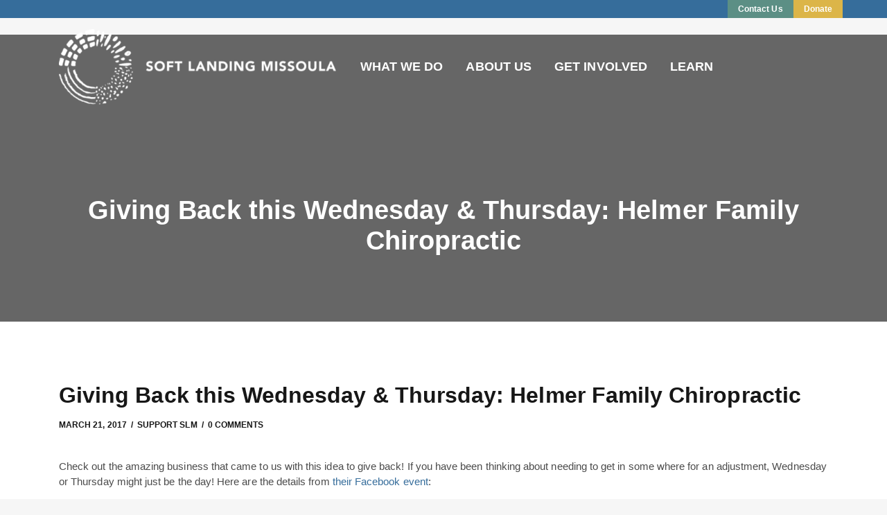

--- FILE ---
content_type: text/html; charset=UTF-8
request_url: https://softlandingmissoula.org/2017/03/2017-3-20-giving-back-helmer-family-chiropractic/
body_size: 24017
content:
<!DOCTYPE html>
<html lang="en-US">
<head>
    <meta charset="UTF-8">
<script>
var gform;gform||(document.addEventListener("gform_main_scripts_loaded",function(){gform.scriptsLoaded=!0}),document.addEventListener("gform/theme/scripts_loaded",function(){gform.themeScriptsLoaded=!0}),window.addEventListener("DOMContentLoaded",function(){gform.domLoaded=!0}),gform={domLoaded:!1,scriptsLoaded:!1,themeScriptsLoaded:!1,isFormEditor:()=>"function"==typeof InitializeEditor,callIfLoaded:function(o){return!(!gform.domLoaded||!gform.scriptsLoaded||!gform.themeScriptsLoaded&&!gform.isFormEditor()||(gform.isFormEditor()&&console.warn("The use of gform.initializeOnLoaded() is deprecated in the form editor context and will be removed in Gravity Forms 3.1."),o(),0))},initializeOnLoaded:function(o){gform.callIfLoaded(o)||(document.addEventListener("gform_main_scripts_loaded",()=>{gform.scriptsLoaded=!0,gform.callIfLoaded(o)}),document.addEventListener("gform/theme/scripts_loaded",()=>{gform.themeScriptsLoaded=!0,gform.callIfLoaded(o)}),window.addEventListener("DOMContentLoaded",()=>{gform.domLoaded=!0,gform.callIfLoaded(o)}))},hooks:{action:{},filter:{}},addAction:function(o,r,e,t){gform.addHook("action",o,r,e,t)},addFilter:function(o,r,e,t){gform.addHook("filter",o,r,e,t)},doAction:function(o){gform.doHook("action",o,arguments)},applyFilters:function(o){return gform.doHook("filter",o,arguments)},removeAction:function(o,r){gform.removeHook("action",o,r)},removeFilter:function(o,r,e){gform.removeHook("filter",o,r,e)},addHook:function(o,r,e,t,n){null==gform.hooks[o][r]&&(gform.hooks[o][r]=[]);var d=gform.hooks[o][r];null==n&&(n=r+"_"+d.length),gform.hooks[o][r].push({tag:n,callable:e,priority:t=null==t?10:t})},doHook:function(r,o,e){var t;if(e=Array.prototype.slice.call(e,1),null!=gform.hooks[r][o]&&((o=gform.hooks[r][o]).sort(function(o,r){return o.priority-r.priority}),o.forEach(function(o){"function"!=typeof(t=o.callable)&&(t=window[t]),"action"==r?t.apply(null,e):e[0]=t.apply(null,e)})),"filter"==r)return e[0]},removeHook:function(o,r,t,n){var e;null!=gform.hooks[o][r]&&(e=(e=gform.hooks[o][r]).filter(function(o,r,e){return!!(null!=n&&n!=o.tag||null!=t&&t!=o.priority)}),gform.hooks[o][r]=e)}});
</script>

    <meta http-equiv="X-UA-Compatible" content="IE=edge">
    <meta name="viewport" content="width=device-width, initial-scale=1, shrink-to-fit=no">
    <link rel="profile" href="//gmpg.org/xfn/11">
    <meta name='robots' content='index, follow, max-image-preview:large, max-snippet:-1, max-video-preview:-1' />

	<!-- This site is optimized with the Yoast SEO plugin v26.7 - https://yoast.com/wordpress/plugins/seo/ -->
	<title>Giving Back this Wednesday &amp; Thursday: Helmer Family Chiropractic - Soft Landing Missoula</title>
	<link rel="canonical" href="https://softlandingmissoula.org/2017/03/2017-3-20-giving-back-helmer-family-chiropractic/" />
	<meta property="og:locale" content="en_US" />
	<meta property="og:type" content="article" />
	<meta property="og:title" content="Giving Back this Wednesday &amp; Thursday: Helmer Family Chiropractic - Soft Landing Missoula" />
	<meta property="og:description" content="Check out the amazing business that came to us with this idea to give back! If you have been thinking about needing to get in some where for an adjustment, Wednesday or Thursday might just be the day!" />
	<meta property="og:url" content="https://softlandingmissoula.org/2017/03/2017-3-20-giving-back-helmer-family-chiropractic/" />
	<meta property="og:site_name" content="Soft Landing Missoula" />
	<meta property="article:publisher" content="https://www.facebook.com/softlandingmissoula/" />
	<meta property="article:published_time" content="2017-03-21T02:40:03+00:00" />
	<meta name="author" content="Adam Hendrickson" />
	<meta name="twitter:card" content="summary_large_image" />
	<meta name="twitter:label1" content="Written by" />
	<meta name="twitter:data1" content="Adam Hendrickson" />
	<meta name="twitter:label2" content="Est. reading time" />
	<meta name="twitter:data2" content="1 minute" />
	<script type="application/ld+json" class="yoast-schema-graph">{"@context":"https://schema.org","@graph":[{"@type":"Article","@id":"https://softlandingmissoula.org/2017/03/2017-3-20-giving-back-helmer-family-chiropractic/#article","isPartOf":{"@id":"https://softlandingmissoula.org/2017/03/2017-3-20-giving-back-helmer-family-chiropractic/"},"author":{"name":"Adam Hendrickson","@id":"https://softlandingmissoula.org/#/schema/person/770106d26f428194df9fda69257bf9e9"},"headline":"Giving Back this Wednesday &#038; Thursday: Helmer Family Chiropractic","datePublished":"2017-03-21T02:40:03+00:00","mainEntityOfPage":{"@id":"https://softlandingmissoula.org/2017/03/2017-3-20-giving-back-helmer-family-chiropractic/"},"wordCount":131,"publisher":{"@id":"https://softlandingmissoula.org/#organization"},"articleSection":["Support SLM"],"inLanguage":"en-US"},{"@type":"WebPage","@id":"https://softlandingmissoula.org/2017/03/2017-3-20-giving-back-helmer-family-chiropractic/","url":"https://softlandingmissoula.org/2017/03/2017-3-20-giving-back-helmer-family-chiropractic/","name":"Giving Back this Wednesday & Thursday: Helmer Family Chiropractic - Soft Landing Missoula","isPartOf":{"@id":"https://softlandingmissoula.org/#website"},"datePublished":"2017-03-21T02:40:03+00:00","breadcrumb":{"@id":"https://softlandingmissoula.org/2017/03/2017-3-20-giving-back-helmer-family-chiropractic/#breadcrumb"},"inLanguage":"en-US","potentialAction":[{"@type":"ReadAction","target":["https://softlandingmissoula.org/2017/03/2017-3-20-giving-back-helmer-family-chiropractic/"]}]},{"@type":"BreadcrumbList","@id":"https://softlandingmissoula.org/2017/03/2017-3-20-giving-back-helmer-family-chiropractic/#breadcrumb","itemListElement":[{"@type":"ListItem","position":1,"name":"Home","item":"https://softlandingmissoula.org/"},{"@type":"ListItem","position":2,"name":"Giving Back this Wednesday &#038; Thursday: Helmer Family Chiropractic"}]},{"@type":"WebSite","@id":"https://softlandingmissoula.org/#website","url":"https://softlandingmissoula.org/","name":"Soft Landing Missoula","description":"","publisher":{"@id":"https://softlandingmissoula.org/#organization"},"potentialAction":[{"@type":"SearchAction","target":{"@type":"EntryPoint","urlTemplate":"https://softlandingmissoula.org/?s={search_term_string}"},"query-input":{"@type":"PropertyValueSpecification","valueRequired":true,"valueName":"search_term_string"}}],"inLanguage":"en-US"},{"@type":"Organization","@id":"https://softlandingmissoula.org/#organization","name":"Soft Landing Missoula","url":"https://softlandingmissoula.org/","logo":{"@type":"ImageObject","inLanguage":"en-US","@id":"https://softlandingmissoula.org/#/schema/logo/image/","url":"https://softlandingmissoula.org/wp-content/uploads/2022/08/SLM2022Logo-Black-Horizontal.png","contentUrl":"https://softlandingmissoula.org/wp-content/uploads/2022/08/SLM2022Logo-Black-Horizontal.png","width":661,"height":180,"caption":"Soft Landing Missoula"},"image":{"@id":"https://softlandingmissoula.org/#/schema/logo/image/"},"sameAs":["https://www.facebook.com/softlandingmissoula/","https://www.instagram.com/softlandingmissoula/"]},{"@type":"Person","@id":"https://softlandingmissoula.org/#/schema/person/770106d26f428194df9fda69257bf9e9","name":"Adam Hendrickson","image":{"@type":"ImageObject","inLanguage":"en-US","@id":"https://softlandingmissoula.org/#/schema/person/image/","url":"https://secure.gravatar.com/avatar/bdca95c9d85d4dd60832258d7c108153b71a7762687c36dd2791ebd496e9d74c?s=96&d=mm&r=g","contentUrl":"https://secure.gravatar.com/avatar/bdca95c9d85d4dd60832258d7c108153b71a7762687c36dd2791ebd496e9d74c?s=96&d=mm&r=g","caption":"Adam Hendrickson"},"sameAs":["https://www.geckodesigns.com"],"url":"https://softlandingmissoula.org/author/adam/"}]}</script>
	<!-- / Yoast SEO plugin. -->


<link rel='dns-prefetch' href='//www.googletagmanager.com' />
<link rel='dns-prefetch' href='//fonts.googleapis.com' />
<link rel="alternate" type="application/rss+xml" title="Soft Landing Missoula &raquo; Feed" href="https://softlandingmissoula.org/feed/" />
<link rel="alternate" type="application/rss+xml" title="Soft Landing Missoula &raquo; Comments Feed" href="https://softlandingmissoula.org/comments/feed/" />
<link rel="alternate" type="text/calendar" title="Soft Landing Missoula &raquo; iCal Feed" href="https://softlandingmissoula.org/events/?ical=1" />
<link rel="alternate" title="oEmbed (JSON)" type="application/json+oembed" href="https://softlandingmissoula.org/wp-json/oembed/1.0/embed?url=https%3A%2F%2Fsoftlandingmissoula.org%2F2017%2F03%2F2017-3-20-giving-back-helmer-family-chiropractic%2F" />
<link rel="alternate" title="oEmbed (XML)" type="text/xml+oembed" href="https://softlandingmissoula.org/wp-json/oembed/1.0/embed?url=https%3A%2F%2Fsoftlandingmissoula.org%2F2017%2F03%2F2017-3-20-giving-back-helmer-family-chiropractic%2F&#038;format=xml" />
<style id='wp-img-auto-sizes-contain-inline-css'>
img:is([sizes=auto i],[sizes^="auto," i]){contain-intrinsic-size:3000px 1500px}
/*# sourceURL=wp-img-auto-sizes-contain-inline-css */
</style>
<link rel='stylesheet' id='dashicons-css' href='https://softlandingmissoula.org/wp-includes/css/dashicons.min.css?ver=6.9' media='all' />
<link rel='stylesheet' id='menu-icons-extra-css' href='https://softlandingmissoula.org/wp-content/plugins/menu-icons/css/extra.min.css?ver=0.13.19' media='all' />
<style id='wp-emoji-styles-inline-css'>

	img.wp-smiley, img.emoji {
		display: inline !important;
		border: none !important;
		box-shadow: none !important;
		height: 1em !important;
		width: 1em !important;
		margin: 0 0.07em !important;
		vertical-align: -0.1em !important;
		background: none !important;
		padding: 0 !important;
	}
/*# sourceURL=wp-emoji-styles-inline-css */
</style>
<link rel='stylesheet' id='wp-block-library-css' href='https://softlandingmissoula.org/wp-includes/css/dist/block-library/style.min.css?ver=6.9' media='all' />
<style id='wp-block-heading-inline-css'>
h1:where(.wp-block-heading).has-background,h2:where(.wp-block-heading).has-background,h3:where(.wp-block-heading).has-background,h4:where(.wp-block-heading).has-background,h5:where(.wp-block-heading).has-background,h6:where(.wp-block-heading).has-background{padding:1.25em 2.375em}h1.has-text-align-left[style*=writing-mode]:where([style*=vertical-lr]),h1.has-text-align-right[style*=writing-mode]:where([style*=vertical-rl]),h2.has-text-align-left[style*=writing-mode]:where([style*=vertical-lr]),h2.has-text-align-right[style*=writing-mode]:where([style*=vertical-rl]),h3.has-text-align-left[style*=writing-mode]:where([style*=vertical-lr]),h3.has-text-align-right[style*=writing-mode]:where([style*=vertical-rl]),h4.has-text-align-left[style*=writing-mode]:where([style*=vertical-lr]),h4.has-text-align-right[style*=writing-mode]:where([style*=vertical-rl]),h5.has-text-align-left[style*=writing-mode]:where([style*=vertical-lr]),h5.has-text-align-right[style*=writing-mode]:where([style*=vertical-rl]),h6.has-text-align-left[style*=writing-mode]:where([style*=vertical-lr]),h6.has-text-align-right[style*=writing-mode]:where([style*=vertical-rl]){rotate:180deg}
/*# sourceURL=https://softlandingmissoula.org/wp-includes/blocks/heading/style.min.css */
</style>
<style id='wp-block-group-inline-css'>
.wp-block-group{box-sizing:border-box}:where(.wp-block-group.wp-block-group-is-layout-constrained){position:relative}
/*# sourceURL=https://softlandingmissoula.org/wp-includes/blocks/group/style.min.css */
</style>
<style id='wp-block-paragraph-inline-css'>
.is-small-text{font-size:.875em}.is-regular-text{font-size:1em}.is-large-text{font-size:2.25em}.is-larger-text{font-size:3em}.has-drop-cap:not(:focus):first-letter{float:left;font-size:8.4em;font-style:normal;font-weight:100;line-height:.68;margin:.05em .1em 0 0;text-transform:uppercase}body.rtl .has-drop-cap:not(:focus):first-letter{float:none;margin-left:.1em}p.has-drop-cap.has-background{overflow:hidden}:root :where(p.has-background){padding:1.25em 2.375em}:where(p.has-text-color:not(.has-link-color)) a{color:inherit}p.has-text-align-left[style*="writing-mode:vertical-lr"],p.has-text-align-right[style*="writing-mode:vertical-rl"]{rotate:180deg}
/*# sourceURL=https://softlandingmissoula.org/wp-includes/blocks/paragraph/style.min.css */
</style>
<style id='wp-block-social-links-inline-css'>
.wp-block-social-links{background:none;box-sizing:border-box;margin-left:0;padding-left:0;padding-right:0;text-indent:0}.wp-block-social-links .wp-social-link a,.wp-block-social-links .wp-social-link a:hover{border-bottom:0;box-shadow:none;text-decoration:none}.wp-block-social-links .wp-social-link svg{height:1em;width:1em}.wp-block-social-links .wp-social-link span:not(.screen-reader-text){font-size:.65em;margin-left:.5em;margin-right:.5em}.wp-block-social-links.has-small-icon-size{font-size:16px}.wp-block-social-links,.wp-block-social-links.has-normal-icon-size{font-size:24px}.wp-block-social-links.has-large-icon-size{font-size:36px}.wp-block-social-links.has-huge-icon-size{font-size:48px}.wp-block-social-links.aligncenter{display:flex;justify-content:center}.wp-block-social-links.alignright{justify-content:flex-end}.wp-block-social-link{border-radius:9999px;display:block}@media not (prefers-reduced-motion){.wp-block-social-link{transition:transform .1s ease}}.wp-block-social-link{height:auto}.wp-block-social-link a{align-items:center;display:flex;line-height:0}.wp-block-social-link:hover{transform:scale(1.1)}.wp-block-social-links .wp-block-social-link.wp-social-link{display:inline-block;margin:0;padding:0}.wp-block-social-links .wp-block-social-link.wp-social-link .wp-block-social-link-anchor,.wp-block-social-links .wp-block-social-link.wp-social-link .wp-block-social-link-anchor svg,.wp-block-social-links .wp-block-social-link.wp-social-link .wp-block-social-link-anchor:active,.wp-block-social-links .wp-block-social-link.wp-social-link .wp-block-social-link-anchor:hover,.wp-block-social-links .wp-block-social-link.wp-social-link .wp-block-social-link-anchor:visited{color:currentColor;fill:currentColor}:where(.wp-block-social-links:not(.is-style-logos-only)) .wp-social-link{background-color:#f0f0f0;color:#444}:where(.wp-block-social-links:not(.is-style-logos-only)) .wp-social-link-amazon{background-color:#f90;color:#fff}:where(.wp-block-social-links:not(.is-style-logos-only)) .wp-social-link-bandcamp{background-color:#1ea0c3;color:#fff}:where(.wp-block-social-links:not(.is-style-logos-only)) .wp-social-link-behance{background-color:#0757fe;color:#fff}:where(.wp-block-social-links:not(.is-style-logos-only)) .wp-social-link-bluesky{background-color:#0a7aff;color:#fff}:where(.wp-block-social-links:not(.is-style-logos-only)) .wp-social-link-codepen{background-color:#1e1f26;color:#fff}:where(.wp-block-social-links:not(.is-style-logos-only)) .wp-social-link-deviantart{background-color:#02e49b;color:#fff}:where(.wp-block-social-links:not(.is-style-logos-only)) .wp-social-link-discord{background-color:#5865f2;color:#fff}:where(.wp-block-social-links:not(.is-style-logos-only)) .wp-social-link-dribbble{background-color:#e94c89;color:#fff}:where(.wp-block-social-links:not(.is-style-logos-only)) .wp-social-link-dropbox{background-color:#4280ff;color:#fff}:where(.wp-block-social-links:not(.is-style-logos-only)) .wp-social-link-etsy{background-color:#f45800;color:#fff}:where(.wp-block-social-links:not(.is-style-logos-only)) .wp-social-link-facebook{background-color:#0866ff;color:#fff}:where(.wp-block-social-links:not(.is-style-logos-only)) .wp-social-link-fivehundredpx{background-color:#000;color:#fff}:where(.wp-block-social-links:not(.is-style-logos-only)) .wp-social-link-flickr{background-color:#0461dd;color:#fff}:where(.wp-block-social-links:not(.is-style-logos-only)) .wp-social-link-foursquare{background-color:#e65678;color:#fff}:where(.wp-block-social-links:not(.is-style-logos-only)) .wp-social-link-github{background-color:#24292d;color:#fff}:where(.wp-block-social-links:not(.is-style-logos-only)) .wp-social-link-goodreads{background-color:#eceadd;color:#382110}:where(.wp-block-social-links:not(.is-style-logos-only)) .wp-social-link-google{background-color:#ea4434;color:#fff}:where(.wp-block-social-links:not(.is-style-logos-only)) .wp-social-link-gravatar{background-color:#1d4fc4;color:#fff}:where(.wp-block-social-links:not(.is-style-logos-only)) .wp-social-link-instagram{background-color:#f00075;color:#fff}:where(.wp-block-social-links:not(.is-style-logos-only)) .wp-social-link-lastfm{background-color:#e21b24;color:#fff}:where(.wp-block-social-links:not(.is-style-logos-only)) .wp-social-link-linkedin{background-color:#0d66c2;color:#fff}:where(.wp-block-social-links:not(.is-style-logos-only)) .wp-social-link-mastodon{background-color:#3288d4;color:#fff}:where(.wp-block-social-links:not(.is-style-logos-only)) .wp-social-link-medium{background-color:#000;color:#fff}:where(.wp-block-social-links:not(.is-style-logos-only)) .wp-social-link-meetup{background-color:#f6405f;color:#fff}:where(.wp-block-social-links:not(.is-style-logos-only)) .wp-social-link-patreon{background-color:#000;color:#fff}:where(.wp-block-social-links:not(.is-style-logos-only)) .wp-social-link-pinterest{background-color:#e60122;color:#fff}:where(.wp-block-social-links:not(.is-style-logos-only)) .wp-social-link-pocket{background-color:#ef4155;color:#fff}:where(.wp-block-social-links:not(.is-style-logos-only)) .wp-social-link-reddit{background-color:#ff4500;color:#fff}:where(.wp-block-social-links:not(.is-style-logos-only)) .wp-social-link-skype{background-color:#0478d7;color:#fff}:where(.wp-block-social-links:not(.is-style-logos-only)) .wp-social-link-snapchat{background-color:#fefc00;color:#fff;stroke:#000}:where(.wp-block-social-links:not(.is-style-logos-only)) .wp-social-link-soundcloud{background-color:#ff5600;color:#fff}:where(.wp-block-social-links:not(.is-style-logos-only)) .wp-social-link-spotify{background-color:#1bd760;color:#fff}:where(.wp-block-social-links:not(.is-style-logos-only)) .wp-social-link-telegram{background-color:#2aabee;color:#fff}:where(.wp-block-social-links:not(.is-style-logos-only)) .wp-social-link-threads{background-color:#000;color:#fff}:where(.wp-block-social-links:not(.is-style-logos-only)) .wp-social-link-tiktok{background-color:#000;color:#fff}:where(.wp-block-social-links:not(.is-style-logos-only)) .wp-social-link-tumblr{background-color:#011835;color:#fff}:where(.wp-block-social-links:not(.is-style-logos-only)) .wp-social-link-twitch{background-color:#6440a4;color:#fff}:where(.wp-block-social-links:not(.is-style-logos-only)) .wp-social-link-twitter{background-color:#1da1f2;color:#fff}:where(.wp-block-social-links:not(.is-style-logos-only)) .wp-social-link-vimeo{background-color:#1eb7ea;color:#fff}:where(.wp-block-social-links:not(.is-style-logos-only)) .wp-social-link-vk{background-color:#4680c2;color:#fff}:where(.wp-block-social-links:not(.is-style-logos-only)) .wp-social-link-wordpress{background-color:#3499cd;color:#fff}:where(.wp-block-social-links:not(.is-style-logos-only)) .wp-social-link-whatsapp{background-color:#25d366;color:#fff}:where(.wp-block-social-links:not(.is-style-logos-only)) .wp-social-link-x{background-color:#000;color:#fff}:where(.wp-block-social-links:not(.is-style-logos-only)) .wp-social-link-yelp{background-color:#d32422;color:#fff}:where(.wp-block-social-links:not(.is-style-logos-only)) .wp-social-link-youtube{background-color:red;color:#fff}:where(.wp-block-social-links.is-style-logos-only) .wp-social-link{background:none}:where(.wp-block-social-links.is-style-logos-only) .wp-social-link svg{height:1.25em;width:1.25em}:where(.wp-block-social-links.is-style-logos-only) .wp-social-link-amazon{color:#f90}:where(.wp-block-social-links.is-style-logos-only) .wp-social-link-bandcamp{color:#1ea0c3}:where(.wp-block-social-links.is-style-logos-only) .wp-social-link-behance{color:#0757fe}:where(.wp-block-social-links.is-style-logos-only) .wp-social-link-bluesky{color:#0a7aff}:where(.wp-block-social-links.is-style-logos-only) .wp-social-link-codepen{color:#1e1f26}:where(.wp-block-social-links.is-style-logos-only) .wp-social-link-deviantart{color:#02e49b}:where(.wp-block-social-links.is-style-logos-only) .wp-social-link-discord{color:#5865f2}:where(.wp-block-social-links.is-style-logos-only) .wp-social-link-dribbble{color:#e94c89}:where(.wp-block-social-links.is-style-logos-only) .wp-social-link-dropbox{color:#4280ff}:where(.wp-block-social-links.is-style-logos-only) .wp-social-link-etsy{color:#f45800}:where(.wp-block-social-links.is-style-logos-only) .wp-social-link-facebook{color:#0866ff}:where(.wp-block-social-links.is-style-logos-only) .wp-social-link-fivehundredpx{color:#000}:where(.wp-block-social-links.is-style-logos-only) .wp-social-link-flickr{color:#0461dd}:where(.wp-block-social-links.is-style-logos-only) .wp-social-link-foursquare{color:#e65678}:where(.wp-block-social-links.is-style-logos-only) .wp-social-link-github{color:#24292d}:where(.wp-block-social-links.is-style-logos-only) .wp-social-link-goodreads{color:#382110}:where(.wp-block-social-links.is-style-logos-only) .wp-social-link-google{color:#ea4434}:where(.wp-block-social-links.is-style-logos-only) .wp-social-link-gravatar{color:#1d4fc4}:where(.wp-block-social-links.is-style-logos-only) .wp-social-link-instagram{color:#f00075}:where(.wp-block-social-links.is-style-logos-only) .wp-social-link-lastfm{color:#e21b24}:where(.wp-block-social-links.is-style-logos-only) .wp-social-link-linkedin{color:#0d66c2}:where(.wp-block-social-links.is-style-logos-only) .wp-social-link-mastodon{color:#3288d4}:where(.wp-block-social-links.is-style-logos-only) .wp-social-link-medium{color:#000}:where(.wp-block-social-links.is-style-logos-only) .wp-social-link-meetup{color:#f6405f}:where(.wp-block-social-links.is-style-logos-only) .wp-social-link-patreon{color:#000}:where(.wp-block-social-links.is-style-logos-only) .wp-social-link-pinterest{color:#e60122}:where(.wp-block-social-links.is-style-logos-only) .wp-social-link-pocket{color:#ef4155}:where(.wp-block-social-links.is-style-logos-only) .wp-social-link-reddit{color:#ff4500}:where(.wp-block-social-links.is-style-logos-only) .wp-social-link-skype{color:#0478d7}:where(.wp-block-social-links.is-style-logos-only) .wp-social-link-snapchat{color:#fff;stroke:#000}:where(.wp-block-social-links.is-style-logos-only) .wp-social-link-soundcloud{color:#ff5600}:where(.wp-block-social-links.is-style-logos-only) .wp-social-link-spotify{color:#1bd760}:where(.wp-block-social-links.is-style-logos-only) .wp-social-link-telegram{color:#2aabee}:where(.wp-block-social-links.is-style-logos-only) .wp-social-link-threads{color:#000}:where(.wp-block-social-links.is-style-logos-only) .wp-social-link-tiktok{color:#000}:where(.wp-block-social-links.is-style-logos-only) .wp-social-link-tumblr{color:#011835}:where(.wp-block-social-links.is-style-logos-only) .wp-social-link-twitch{color:#6440a4}:where(.wp-block-social-links.is-style-logos-only) .wp-social-link-twitter{color:#1da1f2}:where(.wp-block-social-links.is-style-logos-only) .wp-social-link-vimeo{color:#1eb7ea}:where(.wp-block-social-links.is-style-logos-only) .wp-social-link-vk{color:#4680c2}:where(.wp-block-social-links.is-style-logos-only) .wp-social-link-whatsapp{color:#25d366}:where(.wp-block-social-links.is-style-logos-only) .wp-social-link-wordpress{color:#3499cd}:where(.wp-block-social-links.is-style-logos-only) .wp-social-link-x{color:#000}:where(.wp-block-social-links.is-style-logos-only) .wp-social-link-yelp{color:#d32422}:where(.wp-block-social-links.is-style-logos-only) .wp-social-link-youtube{color:red}.wp-block-social-links.is-style-pill-shape .wp-social-link{width:auto}:root :where(.wp-block-social-links .wp-social-link a){padding:.25em}:root :where(.wp-block-social-links.is-style-logos-only .wp-social-link a){padding:0}:root :where(.wp-block-social-links.is-style-pill-shape .wp-social-link a){padding-left:.6666666667em;padding-right:.6666666667em}.wp-block-social-links:not(.has-icon-color):not(.has-icon-background-color) .wp-social-link-snapchat .wp-block-social-link-label{color:#000}
/*# sourceURL=https://softlandingmissoula.org/wp-includes/blocks/social-links/style.min.css */
</style>
<style id='wp-block-spacer-inline-css'>
.wp-block-spacer{clear:both}
/*# sourceURL=https://softlandingmissoula.org/wp-includes/blocks/spacer/style.min.css */
</style>
<style id='global-styles-inline-css'>
:root{--wp--preset--aspect-ratio--square: 1;--wp--preset--aspect-ratio--4-3: 4/3;--wp--preset--aspect-ratio--3-4: 3/4;--wp--preset--aspect-ratio--3-2: 3/2;--wp--preset--aspect-ratio--2-3: 2/3;--wp--preset--aspect-ratio--16-9: 16/9;--wp--preset--aspect-ratio--9-16: 9/16;--wp--preset--color--black: #000000;--wp--preset--color--cyan-bluish-gray: #abb8c3;--wp--preset--color--white: #ffffff;--wp--preset--color--pale-pink: #f78da7;--wp--preset--color--vivid-red: #cf2e2e;--wp--preset--color--luminous-vivid-orange: #ff6900;--wp--preset--color--luminous-vivid-amber: #fcb900;--wp--preset--color--light-green-cyan: #7bdcb5;--wp--preset--color--vivid-green-cyan: #00d084;--wp--preset--color--pale-cyan-blue: #8ed1fc;--wp--preset--color--vivid-cyan-blue: #0693e3;--wp--preset--color--vivid-purple: #9b51e0;--wp--preset--color--skylith-gold: #b9a186;--wp--preset--color--skylith-yellow: #fbda03;--wp--preset--color--skylith-light-green: #00ffa2;--wp--preset--color--skylith-green: #2bb569;--wp--preset--color--skylith-light-blue: #148ff3;--wp--preset--color--skylith-blue: #3202ff;--wp--preset--color--skylith-blue-violet: #5223e9;--wp--preset--color--skylith-dark-violet: #480086;--wp--preset--color--skylith-violet: #8536ce;--wp--preset--color--skylith-light-violet: #a074dc;--wp--preset--color--skylith-violet-pink: #d086d3;--wp--preset--color--skylith-pink: #ea2f5c;--wp--preset--color--skylith-red: #cc1139;--wp--preset--color--skylith-black: #000;--wp--preset--color--skylith-white: #fff;--wp--preset--color--ghostkit-color-prairie: #dcb548;--wp--preset--color--ghostkit-color-river: #366d9b;--wp--preset--color--ghostkit-color-pine: #5c8f85;--wp--preset--color--ghostkit-color-bitterroot: #e09c91;--wp--preset--color--ghostkit-color-dusty-brown: #50453a;--wp--preset--gradient--vivid-cyan-blue-to-vivid-purple: linear-gradient(135deg,rgb(6,147,227) 0%,rgb(155,81,224) 100%);--wp--preset--gradient--light-green-cyan-to-vivid-green-cyan: linear-gradient(135deg,rgb(122,220,180) 0%,rgb(0,208,130) 100%);--wp--preset--gradient--luminous-vivid-amber-to-luminous-vivid-orange: linear-gradient(135deg,rgb(252,185,0) 0%,rgb(255,105,0) 100%);--wp--preset--gradient--luminous-vivid-orange-to-vivid-red: linear-gradient(135deg,rgb(255,105,0) 0%,rgb(207,46,46) 100%);--wp--preset--gradient--very-light-gray-to-cyan-bluish-gray: linear-gradient(135deg,rgb(238,238,238) 0%,rgb(169,184,195) 100%);--wp--preset--gradient--cool-to-warm-spectrum: linear-gradient(135deg,rgb(74,234,220) 0%,rgb(151,120,209) 20%,rgb(207,42,186) 40%,rgb(238,44,130) 60%,rgb(251,105,98) 80%,rgb(254,248,76) 100%);--wp--preset--gradient--blush-light-purple: linear-gradient(135deg,rgb(255,206,236) 0%,rgb(152,150,240) 100%);--wp--preset--gradient--blush-bordeaux: linear-gradient(135deg,rgb(254,205,165) 0%,rgb(254,45,45) 50%,rgb(107,0,62) 100%);--wp--preset--gradient--luminous-dusk: linear-gradient(135deg,rgb(255,203,112) 0%,rgb(199,81,192) 50%,rgb(65,88,208) 100%);--wp--preset--gradient--pale-ocean: linear-gradient(135deg,rgb(255,245,203) 0%,rgb(182,227,212) 50%,rgb(51,167,181) 100%);--wp--preset--gradient--electric-grass: linear-gradient(135deg,rgb(202,248,128) 0%,rgb(113,206,126) 100%);--wp--preset--gradient--midnight: linear-gradient(135deg,rgb(2,3,129) 0%,rgb(40,116,252) 100%);--wp--preset--font-size--small: 13px;--wp--preset--font-size--medium: 20px;--wp--preset--font-size--large: 36px;--wp--preset--font-size--x-large: 42px;--wp--preset--spacing--20: 0.44rem;--wp--preset--spacing--30: 0.67rem;--wp--preset--spacing--40: 1rem;--wp--preset--spacing--50: 1.5rem;--wp--preset--spacing--60: 2.25rem;--wp--preset--spacing--70: 3.38rem;--wp--preset--spacing--80: 5.06rem;--wp--preset--shadow--natural: 6px 6px 9px rgba(0, 0, 0, 0.2);--wp--preset--shadow--deep: 12px 12px 50px rgba(0, 0, 0, 0.4);--wp--preset--shadow--sharp: 6px 6px 0px rgba(0, 0, 0, 0.2);--wp--preset--shadow--outlined: 6px 6px 0px -3px rgb(255, 255, 255), 6px 6px rgb(0, 0, 0);--wp--preset--shadow--crisp: 6px 6px 0px rgb(0, 0, 0);}:where(.is-layout-flex){gap: 0.5em;}:where(.is-layout-grid){gap: 0.5em;}body .is-layout-flex{display: flex;}.is-layout-flex{flex-wrap: wrap;align-items: center;}.is-layout-flex > :is(*, div){margin: 0;}body .is-layout-grid{display: grid;}.is-layout-grid > :is(*, div){margin: 0;}:where(.wp-block-columns.is-layout-flex){gap: 2em;}:where(.wp-block-columns.is-layout-grid){gap: 2em;}:where(.wp-block-post-template.is-layout-flex){gap: 1.25em;}:where(.wp-block-post-template.is-layout-grid){gap: 1.25em;}.has-black-color{color: var(--wp--preset--color--black) !important;}.has-cyan-bluish-gray-color{color: var(--wp--preset--color--cyan-bluish-gray) !important;}.has-white-color{color: var(--wp--preset--color--white) !important;}.has-pale-pink-color{color: var(--wp--preset--color--pale-pink) !important;}.has-vivid-red-color{color: var(--wp--preset--color--vivid-red) !important;}.has-luminous-vivid-orange-color{color: var(--wp--preset--color--luminous-vivid-orange) !important;}.has-luminous-vivid-amber-color{color: var(--wp--preset--color--luminous-vivid-amber) !important;}.has-light-green-cyan-color{color: var(--wp--preset--color--light-green-cyan) !important;}.has-vivid-green-cyan-color{color: var(--wp--preset--color--vivid-green-cyan) !important;}.has-pale-cyan-blue-color{color: var(--wp--preset--color--pale-cyan-blue) !important;}.has-vivid-cyan-blue-color{color: var(--wp--preset--color--vivid-cyan-blue) !important;}.has-vivid-purple-color{color: var(--wp--preset--color--vivid-purple) !important;}.has-black-background-color{background-color: var(--wp--preset--color--black) !important;}.has-cyan-bluish-gray-background-color{background-color: var(--wp--preset--color--cyan-bluish-gray) !important;}.has-white-background-color{background-color: var(--wp--preset--color--white) !important;}.has-pale-pink-background-color{background-color: var(--wp--preset--color--pale-pink) !important;}.has-vivid-red-background-color{background-color: var(--wp--preset--color--vivid-red) !important;}.has-luminous-vivid-orange-background-color{background-color: var(--wp--preset--color--luminous-vivid-orange) !important;}.has-luminous-vivid-amber-background-color{background-color: var(--wp--preset--color--luminous-vivid-amber) !important;}.has-light-green-cyan-background-color{background-color: var(--wp--preset--color--light-green-cyan) !important;}.has-vivid-green-cyan-background-color{background-color: var(--wp--preset--color--vivid-green-cyan) !important;}.has-pale-cyan-blue-background-color{background-color: var(--wp--preset--color--pale-cyan-blue) !important;}.has-vivid-cyan-blue-background-color{background-color: var(--wp--preset--color--vivid-cyan-blue) !important;}.has-vivid-purple-background-color{background-color: var(--wp--preset--color--vivid-purple) !important;}.has-black-border-color{border-color: var(--wp--preset--color--black) !important;}.has-cyan-bluish-gray-border-color{border-color: var(--wp--preset--color--cyan-bluish-gray) !important;}.has-white-border-color{border-color: var(--wp--preset--color--white) !important;}.has-pale-pink-border-color{border-color: var(--wp--preset--color--pale-pink) !important;}.has-vivid-red-border-color{border-color: var(--wp--preset--color--vivid-red) !important;}.has-luminous-vivid-orange-border-color{border-color: var(--wp--preset--color--luminous-vivid-orange) !important;}.has-luminous-vivid-amber-border-color{border-color: var(--wp--preset--color--luminous-vivid-amber) !important;}.has-light-green-cyan-border-color{border-color: var(--wp--preset--color--light-green-cyan) !important;}.has-vivid-green-cyan-border-color{border-color: var(--wp--preset--color--vivid-green-cyan) !important;}.has-pale-cyan-blue-border-color{border-color: var(--wp--preset--color--pale-cyan-blue) !important;}.has-vivid-cyan-blue-border-color{border-color: var(--wp--preset--color--vivid-cyan-blue) !important;}.has-vivid-purple-border-color{border-color: var(--wp--preset--color--vivid-purple) !important;}.has-vivid-cyan-blue-to-vivid-purple-gradient-background{background: var(--wp--preset--gradient--vivid-cyan-blue-to-vivid-purple) !important;}.has-light-green-cyan-to-vivid-green-cyan-gradient-background{background: var(--wp--preset--gradient--light-green-cyan-to-vivid-green-cyan) !important;}.has-luminous-vivid-amber-to-luminous-vivid-orange-gradient-background{background: var(--wp--preset--gradient--luminous-vivid-amber-to-luminous-vivid-orange) !important;}.has-luminous-vivid-orange-to-vivid-red-gradient-background{background: var(--wp--preset--gradient--luminous-vivid-orange-to-vivid-red) !important;}.has-very-light-gray-to-cyan-bluish-gray-gradient-background{background: var(--wp--preset--gradient--very-light-gray-to-cyan-bluish-gray) !important;}.has-cool-to-warm-spectrum-gradient-background{background: var(--wp--preset--gradient--cool-to-warm-spectrum) !important;}.has-blush-light-purple-gradient-background{background: var(--wp--preset--gradient--blush-light-purple) !important;}.has-blush-bordeaux-gradient-background{background: var(--wp--preset--gradient--blush-bordeaux) !important;}.has-luminous-dusk-gradient-background{background: var(--wp--preset--gradient--luminous-dusk) !important;}.has-pale-ocean-gradient-background{background: var(--wp--preset--gradient--pale-ocean) !important;}.has-electric-grass-gradient-background{background: var(--wp--preset--gradient--electric-grass) !important;}.has-midnight-gradient-background{background: var(--wp--preset--gradient--midnight) !important;}.has-small-font-size{font-size: var(--wp--preset--font-size--small) !important;}.has-medium-font-size{font-size: var(--wp--preset--font-size--medium) !important;}.has-large-font-size{font-size: var(--wp--preset--font-size--large) !important;}.has-x-large-font-size{font-size: var(--wp--preset--font-size--x-large) !important;}
:where(.wp-block-visual-portfolio-loop.is-layout-flex){gap: 1.25em;}:where(.wp-block-visual-portfolio-loop.is-layout-grid){gap: 1.25em;}
/*# sourceURL=global-styles-inline-css */
</style>

<style id='classic-theme-styles-inline-css'>
/*! This file is auto-generated */
.wp-block-button__link{color:#fff;background-color:#32373c;border-radius:9999px;box-shadow:none;text-decoration:none;padding:calc(.667em + 2px) calc(1.333em + 2px);font-size:1.125em}.wp-block-file__button{background:#32373c;color:#fff;text-decoration:none}
/*# sourceURL=/wp-includes/css/classic-themes.min.css */
</style>
<link rel='stylesheet' id='wp-components-css' href='https://softlandingmissoula.org/wp-includes/css/dist/components/style.min.css?ver=6.9' media='all' />
<link rel='stylesheet' id='wp-preferences-css' href='https://softlandingmissoula.org/wp-includes/css/dist/preferences/style.min.css?ver=6.9' media='all' />
<link rel='stylesheet' id='wp-block-editor-css' href='https://softlandingmissoula.org/wp-includes/css/dist/block-editor/style.min.css?ver=6.9' media='all' />
<link rel='stylesheet' id='popup-maker-block-library-style-css' href='https://softlandingmissoula.org/wp-content/plugins/popup-maker/dist/packages/block-library-style.css?ver=dbea705cfafe089d65f1' media='all' />
<link rel='stylesheet' id='ghostkit-fonts-google-css' href='https://fonts.googleapis.com/css?family=Work+Sans%3A400%2C400i%2C700%2C700i%7CMontserrat%3A700%2C700i%7CPlayfair+Display%3A700%2C700i%7CPT+Serif%3A400%2C400i%2C700%2C700i&#038;display=swap&#038;ver=3.4.4' media='all' />
<style id='ghostkit-typography-inline-css'>
body, blockquote.nk-blockquote-style-1 cite, .nk-hover-image .nk-hover-image-links li a span, .nk-counter-3 .nk-counter-title{font-family: "Work Sans", sans-serif;font-size: 18px;font-style: normal;font-weight: 400;line-height: 1.65;letter-spacing: 0.004em;}.nk-btn, .button, .ghostkit-button, .ghostkit-tabs .ghostkit-tabs-buttons-item, .ghostkit-accordion .ghostkit-accordion-item-heading, .wp-block-button__link, .woocommerce .button, .add_to_cart_button, .added_to_cart{font-family: "Work Sans", sans-serif;font-size: 18px;font-style: normal;font-weight: 700;}.nk-heading-font, h1, h2, h3, h4, h5, h6, .h1, .h2, .h3, .h4, .h5, .h6, .display-1, .display-2, .display-3, .display-4, .display-big, .display-extra-big, .nk-widget .nk-widget-title, .nk-navbar.nk-navbar-left .nk-nav .dropdown > li > a, .nk-navbar.nk-navbar-left .nk-nav > li > a, .nk-navbar-side .nk-nav .dropdown > li:last-of-type > a, .nk-navbar-side .nk-nav .dropdown > li > a, .nk-navbar-side .nk-nav > li:last-of-type > a, .nk-navbar-side .nk-nav > li > a, .nk-navbar-full .nk-nav .dropdown > li:last-of-type > a, .nk-navbar-full .nk-nav .dropdown > li > a, .nk-navbar-full .nk-nav > li:last-of-type > a, .nk-navbar-full .nk-nav > li > a, .nk-ibox-1-a .nk-ibox-title, .nk-ibox-1-a .nk-ibox-text, .nk-ibox-3-a .nk-ibox-title, .nk-ibox-5 .nk-ibox-title, .nk-ibox-6 .nk-ibox-title, .nk-counter .nk-count, .nk-counter-2 .nk-count, .nk-counter-3 .nk-count, .nk-team-block .nk-team-member .nk-team-member-name, .nk-pricing .nk-pricing-title, .nk-pricing .nk-pricing-price, .nk-slider-number, .nk-fullpage-number, .nk-portfolio-list .nk-portfolio-item .nk-portfolio-item-letter, .ghostkit-counter-box .ghostkit-counter-box-number, .ghostkit-pricing-table-variant-skylith-alt-1 .ghostkit-pricing-table-item .ghostkit-pricing-table-item-title, .ghostkit-pricing-table-variant-skylith-alt-1 .ghostkit-pricing-table-item .ghostkit-pricing-table-item-price-currency, .ghostkit-pricing-table-variant-skylith-alt-1 .ghostkit-pricing-table-item .ghostkit-pricing-table-item-price-amount, .ghostkit-button-variant-skylith-alt-1{font-family: "Montserrat", sans-serif;font-style: normal;font-weight: 700;}h1, .h1, h1.entry-title{font-size: 37.5px;}h2, .h2{font-size: 31.5px;}h3, .h3{font-size: 25.35px;}h4, .h4{font-size: 21px;}h5, .h5{font-size: 18.75px;}h6, .h6{font-size: 17px;}html{font-size: 15px;}div.lead, .nk-btn-3, h1 em, h2 em, h3 em, h4 em, h5 em, h6 em, .h1 em, .h2 em, .h3 em, .h4 em, .h5 em, .h6 em, .nk-twitter-list-2 .nk-twitter .nk-twitter-name, .nk-twitter-list-2 .nk-twitter .nk-twitter-text, .nk-twitter-list-2 .nk-twitter .nk-twitter-name, .nk-twitter-list-2 .nk-twitter .nk-twitter-text, .nk-carousel .nk-carousel-prev .nk-carousel-arrow-name, .nk-carousel .nk-carousel-next .nk-carousel-arrow-name, .nk-carousel-3 .nk-carousel-prev .nk-carousel-arrow-name, .nk-carousel-3 .nk-carousel-next .nk-carousel-arrow-name, .nk-hover-image .nk-hover-image-links li a, .nk-portfolio-launch-site{font-family: "Playfair Display", sans-serif;font-style: normal;font-weight: 700;}blockquote, .ghostkit-testimonial-content{font-family: "PT Serif", sans-serif;font-style: italic;font-weight: 400;}.display-1{font-size: 61.5px;}.display-2{font-size: 54px;}.display-3{font-size: 47.25px;}.display-4{font-size: 39px;}
/*# sourceURL=ghostkit-typography-inline-css */
</style>
<link rel='stylesheet' id='awb-css' href='https://softlandingmissoula.org/wp-content/plugins/advanced-backgrounds/assets/awb/awb.min.css?ver=1.12.7' media='all' />
<link rel='stylesheet' id='ghostkit-pro-css' href='https://softlandingmissoula.org/wp-content/plugins/ghostkit-pro/blocks/style.min.css?ver=1.7.1' media='all' />
<link rel='stylesheet' id='sociality-css' href='https://softlandingmissoula.org/wp-content/plugins/sociality/assets/sociality.min.css?ver=1.3.5' media='all' />
<link rel='stylesheet' id='bootstrap-css' href='https://softlandingmissoula.org/wp-content/themes/skylith/assets/vendor/bootstrap/dist/css/bootstrap.min.css?ver=4.0.0' media='all' />
<link rel='stylesheet' id='pe-icon-7-stroke-css' href='https://softlandingmissoula.org/wp-content/themes/skylith/assets/vendor/pixeden-stroke-7-icon/pe-icon-7-stroke/dist/pe-icon-7-stroke.min.css?ver=1.2.3' media='all' />
<link rel='stylesheet' id='photoswipe-css' href='https://softlandingmissoula.org/wp-content/themes/skylith/assets/vendor/photoswipe/dist/photoswipe.css?ver=4.1.2' media='all' />
<link rel='stylesheet' id='photoswipe-default-skin-css' href='https://softlandingmissoula.org/wp-content/themes/skylith/assets/vendor/photoswipe/dist/default-skin/default-skin.css?ver=4.1.2' media='all' />
<link rel='stylesheet' id='skylith-css' href='https://softlandingmissoula.org/wp-content/themes/skylith/style.css?ver=1.3.6' media='all' />
<style id='ghostkit-color-palette-inline-css'>
.has-ghostkit-color-prairie-color { color: #dcb548; } .has-ghostkit-color-prairie-background-color { background-color: #dcb548; } .has-ghostkit-color-river-color { color: #366d9b; } .has-ghostkit-color-river-background-color { background-color: #366d9b; } .has-ghostkit-color-pine-color { color: #5c8f85; } .has-ghostkit-color-pine-background-color { background-color: #5c8f85; } .has-ghostkit-color-bitterroot-color { color: #e09c91; } .has-ghostkit-color-bitterroot-background-color { background-color: #e09c91; } .has-ghostkit-color-dusty-brown-color { color: #50453a; } .has-ghostkit-color-dusty-brown-background-color { background-color: #50453a; } 
/*# sourceURL=ghostkit-color-palette-inline-css */
</style>
<script src="https://softlandingmissoula.org/wp-includes/js/jquery/jquery.min.js?ver=3.7.1" id="jquery-core-js"></script>
<script src="https://softlandingmissoula.org/wp-includes/js/jquery/jquery-migrate.min.js?ver=3.4.1" id="jquery-migrate-js"></script>
<script src="https://softlandingmissoula.org/wp-content/themes/skylith/assets/js/skylith-ghostkit-preloader-ext.min.js?ver=1.3.6" id="skylith-ghostkit-preloader-ext-js"></script>

<!-- Google tag (gtag.js) snippet added by Site Kit -->
<!-- Google Analytics snippet added by Site Kit -->
<script src="https://www.googletagmanager.com/gtag/js?id=GT-K4C5793V" id="google_gtagjs-js" async></script>
<script id="google_gtagjs-js-after">
window.dataLayer = window.dataLayer || [];function gtag(){dataLayer.push(arguments);}
gtag("set","linker",{"domains":["softlandingmissoula.org"]});
gtag("js", new Date());
gtag("set", "developer_id.dZTNiMT", true);
gtag("config", "GT-K4C5793V");
 window._googlesitekit = window._googlesitekit || {}; window._googlesitekit.throttledEvents = []; window._googlesitekit.gtagEvent = (name, data) => { var key = JSON.stringify( { name, data } ); if ( !! window._googlesitekit.throttledEvents[ key ] ) { return; } window._googlesitekit.throttledEvents[ key ] = true; setTimeout( () => { delete window._googlesitekit.throttledEvents[ key ]; }, 5 ); gtag( "event", name, { ...data, event_source: "site-kit" } ); }; 
//# sourceURL=google_gtagjs-js-after
</script>
<link rel="https://api.w.org/" href="https://softlandingmissoula.org/wp-json/" /><link rel="alternate" title="JSON" type="application/json" href="https://softlandingmissoula.org/wp-json/wp/v2/posts/556" /><link rel="EditURI" type="application/rsd+xml" title="RSD" href="https://softlandingmissoula.org/xmlrpc.php?rsd" />
<meta name="generator" content="WordPress 6.9" />
<link rel='shortlink' href='https://softlandingmissoula.org/?p=556' />
<meta name="generator" content="Site Kit by Google 1.170.0" /><script type='text/javascript'>
/* <![CDATA[ */
var VPData = {"version":"3.4.1","pro":false,"__":{"couldnt_retrieve_vp":"Couldn't retrieve Visual Portfolio ID.","pswp_close":"Close (Esc)","pswp_share":"Share","pswp_fs":"Toggle fullscreen","pswp_zoom":"Zoom in\/out","pswp_prev":"Previous (arrow left)","pswp_next":"Next (arrow right)","pswp_share_fb":"Share on Facebook","pswp_share_tw":"Tweet","pswp_share_x":"X","pswp_share_pin":"Pin it","pswp_download":"Download","fancybox_close":"Close","fancybox_next":"Next","fancybox_prev":"Previous","fancybox_error":"The requested content cannot be loaded. <br \/> Please try again later.","fancybox_play_start":"Start slideshow","fancybox_play_stop":"Pause slideshow","fancybox_full_screen":"Full screen","fancybox_thumbs":"Thumbnails","fancybox_download":"Download","fancybox_share":"Share","fancybox_zoom":"Zoom"},"settingsPopupGallery":{"enable_on_wordpress_images":false,"vendor":"fancybox","deep_linking":false,"deep_linking_url_to_share_images":false,"show_arrows":true,"show_counter":true,"show_zoom_button":true,"show_fullscreen_button":true,"show_share_button":true,"show_close_button":true,"show_thumbs":true,"show_download_button":false,"show_slideshow":false,"click_to_zoom":true,"restore_focus":true},"screenSizes":[320,576,768,992,1200]};
/* ]]> */
</script>
		<noscript>
			<style type="text/css">
				.vp-portfolio__preloader-wrap{display:none}.vp-portfolio__filter-wrap,.vp-portfolio__items-wrap,.vp-portfolio__pagination-wrap,.vp-portfolio__sort-wrap{opacity:1;visibility:visible}.vp-portfolio__item .vp-portfolio__item-img noscript+img,.vp-portfolio__thumbnails-wrap{display:none}
			</style>
		</noscript>
		<meta name="tec-api-version" content="v1"><meta name="tec-api-origin" content="https://softlandingmissoula.org"><link rel="alternate" href="https://softlandingmissoula.org/wp-json/tribe/events/v1/" />		<style type="text/css">
			.ghostkit-effects-enabled .ghostkit-effects-reveal {
				pointer-events: none;
				visibility: hidden;
			}
		</style>
		<script>
			if (!window.matchMedia('(prefers-reduced-motion: reduce)').matches) {
				document.documentElement.classList.add(
					'ghostkit-effects-enabled'
				);
			}
		</script>
		<meta name="google-site-verification" content="wTezXARm-ImlLG3SOfJ_fZprVOdJmghpVLX20x_d_rI">		<style type="text/css">
			/* If html does not have either class, do not show lazy loaded images. */
			html:not(.vp-lazyload-enabled):not(.js) .vp-lazyload {
				display: none;
			}
		</style>
		<script>
			document.documentElement.classList.add(
				'vp-lazyload-enabled'
			);
		</script>
		<link rel="icon" href="https://softlandingmissoula.org/wp-content/uploads/2024/08/cropped-SLM-blue-round-1-32x32.png" sizes="32x32" />
<link rel="icon" href="https://softlandingmissoula.org/wp-content/uploads/2024/08/cropped-SLM-blue-round-1-192x192.png" sizes="192x192" />
<link rel="apple-touch-icon" href="https://softlandingmissoula.org/wp-content/uploads/2024/08/cropped-SLM-blue-round-1-180x180.png" />
<meta name="msapplication-TileImage" content="https://softlandingmissoula.org/wp-content/uploads/2024/08/cropped-SLM-blue-round-1-270x270.png" />
		<style id="wp-custom-css">
			/* GLOBAL HYPERLINK COLORS */
a {
    color: #366D9B;
}
a:hover {
    color: #99B4CB;
}
/* FOOTER HYPERLINK COLORS */
.nk-footer a {
    color: #DCB548;
}
.nk-footer a:hover {
    color: #EDD9A3;
}
/* AFTER-LOGO TEXT
.nk-nav-logo:after {
	padding-left: 15px;
	font-family: "Montserrat";
	font-size: 2em;
	content: "Soft Landing Missoula";
}
@media all and (max-width: 1399px) {
.nk-nav-logo:after {
	font-size: 1.5em;
	line-height: 1.25em;
	}
}
@media all and (max-width: 1259px) {
.nk-nav-logo:after {
	width: 200px;
	}
}
.nk-nav-logo:link {
	color: inherit;
	text-decoration: none;
}
.nk-navbar-solid .nk-nav-logo:link {
	color: #000;
	text-decoration: none;
}
.nk-nav-logo:hover {
	color: inherit;
	text-decoration: none;
}
.nk-navbar-full a.nk-nav-logo:after {
	display: none;
}
@media all and (max-width: 550px) {.nk-navbar-full .nk-nav-logo:after {
	width: 200px;
	}
}*/
/* GENERAL NAVIGATION STYLING */
.nk-navbar.nk-navbar-white-text-on-top .nk-nav > li > a {
	color: #fff;
	font-weight: 600;
}
.nk-navbar.nk-navbar-transparent {
	padding-bottom: 0px;
}
@media all and (min-width: 1182px) {
	.nk-navbar.nk-navbar-white-text-on-top .nk-nav > li > a {
		font-size: 18px;
	}
}
.nk-navbar.nk-navbar-white-text-on-top .nk-nav > li > a:hover {
	border-bottom: solid 3px #fff;
	margin-bottom: -3px;
}
.nk-navbar.nk-navbar-white-text-on-top.nk-navbar-solid .nk-nav > li > a:hover {
	border-bottom: solid 3px #366D9B;
	margin-bottom: -3px;
	color: #366D9B;
}
.nk-navbar.nk-navbar-white-text-on-top.nk-navbar-solid .nk-nav > li > a {
	color: #50453a;
}
/* NAVIGATION - DROPDOWN */
.nk-navbar .nk-nav .dropdown::before {
	top: -45px;
}
.nk-navbar.nk-navbar-white-text-on-top.nk-navbar-solid .nk-nav .dropdown::before {
		top: -40px;
}
.nk-navbar .nk-nav .dropdown {
	background-color: rgba(255,255,255,0.9);
}
.nk-navbar .nk-nav .dropdown> li > a {
	color: #50453a !important;
}
.nk-navbar .nk-nav .dropdown> li > a:hover
{
	color: #366D9B !important;
}
/* GLOBAL SKYLITH BUTTON FIX */
.ghostkit-button:hover, .ghostkit-button:focus, .ghostkit-button:active {
  -webkit-transform: translateY(0px) !important;
}
/* MENU OFFSET FOR TOP NAV */
.nk-navbar.nk-navbar-top {
	padding-top: 1rem;
	font-size: 18px;
	font-weight: 800 !important;
	font-size: 1rem;
	margin-top: 27px;
}
/* SECONDARY NAV MENU */
.secondary-header-nav {
  background-color: #366D9B;
	position: fixed;
	width: 100%;
	font-size: 12px;
}
.secondary-header-nav .menu {
	display: flex;
	flex-direction: row;
	align-items: center;
	margin: 0 auto;
	background-color: #366D9B;
	justify-content: flex-end;
}
.secondary-header-nav > div {
  padding: 0 5%;
}
.secondary-header-nav .menu li {
	list-style-type: none;
	margin-bottom: 0;
	transition: all 0.3s ease-in-out;
}
.secondary-header-nav .menu li a {
  display: block;
	padding: .25rem 1rem;
  color: #fff;
  font-weight: 550;
  text-transform: ;
}
.secondary-header-nav .menu li:hover a {
	text-decoration: none;
}
.secondary-header-nav .menu li.menu-item-56 {
	background-color: #DCB548;
	display: flex;
	align-items: center;
}
.secondary-header-nav .menu li.menu-item-56:hover {
	background-color: #EDD9A3;
}
.secondary-header-nav .menu li.menu-item-1140 {
  background-color: #5C8F85;
	display: flex;
	align-items: center;
}
.secondary-header-nav .menu li.menu-item-1140:hover {
  background-color: #ABC5BF;
}
.secondary-header-nav .menu li.donate {
	background-color: #f6c913;
	display: flex;
	align-items: center;
}
@media all and (max-width: 537px) {
	.secondary-header-nav .menu li.donate { padding: .8em ; }	
}
.secondary-header-nav .menu li.donate:hover {
	background-color: #b5940e;
	cursor: pointer;
}
.wpcf7 .nk-btn:hover:after {
    opacity: 1;
}
/* LOGO SHRINK */
.nk-navbar.nk-navbar-white-text-on-top.nk-navbar-solid .nk-nav-logo-img-dark {
	width: 275px !important;
	height: auto;
}
.nk-navbar.nk-navbar-white-text-on-top.nk-navbar-solid {
	padding-top: 1em;
	padding-bottom: 1em;
	box-shadow: 0 0 1rem rgb(0 0 0 / 13%);
}
/* FOOTER WIDGETS */
.nk-footer .nk-widget ~ .nk-widget {
    margin-top: 30px;
}
.nk-footer {
	padding-top: 80px;
}
/* ACCORDION CARROT SIZE */
.ghostkit-accordion .ghostkit-accordion-item-heading .ghostkit-svg-icon {
	font-size: 30px;
	color: #5F5F5F;
}
/* ACCORDION ITEM FONT SIZE */
.ghostkit-accordion .ghostkit-accordion-item-label {
	font-size: 21px;
}

/* CALENDAR FORMATTING */
.fc table {
	display: table;
}
.wpfc-calendar-wrapper h2 {
	font-size: 30px !important;
}
.fc-today.ui-state-highlight {
	border: 1px solid #363636;
	background: #c0d6e9;
}
.event.type-event > header > h1 {
	display: none;
}
.site {
	background-color: #fff;
}
#post-780 > div > div.wp-block-nk-awb.nk-awb.alignfull.ghostkit-custom-CdfSQ > div.ghostkit-grid.ghostkit-grid-gap-md.ghostkit-grid-justify-content-center > div > div > div > h2 {
	font-size: 20px;
	padding-top: 20px
}

/* VOLUNTEER PAGE FORM */
#post-214 .gform_wrapper.gravity-theme .gfield_label {
	color: #4b8bc0;
	font-weight: 700;
}
#post-214 .gform_wrapper.gravity-theme .gchoice, #post-214 .gform_wrapper.gravity-theme .gfield_description {
	color: #ededed;
	font-weight: 400;
}
#post-214 .gform_wrapper.gravity-theme .name_first,
#post-214 .gform_wrapper.gravity-theme .name_last {
	color: #bcbcbc;
}

/* GRAVITY FORMS GLOBAL STYLE */
body .gform_wrapper .gform_footer input[type=submit] {
	background-color: #DCB548;
	color: #fff;
	padding: 5px 30px;
	border-radius: 50px;
	border: none;
	cursor: pointer;
}
body .gform_wrapper .gform_footer input[type=submit]:hover {
	background-color: #EDD9A3;
}
.nk-footer .gform_required_legend {
	display: none;
}

/* MOBILE MENU */
.nk-navbar-full .nk-nav .nk-drop-item > a::after, .nk-navbar-full .nk-nav .nk-drop-item .nk-drop-item > a::after, .nk-navbar-full .nk-nav > .nk-drop-item > a::after {
	content: "+";
	border-left: none;
	border-top: none;
	top: 11px;
	right: 25%;
}
.nk-navbar-full .dropdown > .dropdown-back > a:after {
width: 10px;
	height: 10px;
}

.nk-widget .gform_wrapper.gravity-theme .gfield input.large {
	border-radius: 5px;
	border: none;
}

.hover-zoom {
  transition: transform 0.3s ease;
}
.home .nk-page-header {
  display: none !important;
}
.home .nk-main {
  margin-top: -120px;
}
/* EVENTS pages only */
body.post-type-archive-tribe_events,
body.single-tribe_events {
  margin-top: 0 !important;
}

/* Fix white sliver: color the very top header wrapper */
body.post-type-archive-tribe_events .nk-header,
body.single-tribe_events .nk-header {
  background-color: #366d9b !important; 
}

/* Base state – fixed blue bar with white logo & white menu */
body.post-type-archive-tribe_events .nk-navbar,
body.single-tribe_events .nk-navbar {
  position: fixed;
  top: 0; left: 0; right: 0;
  z-index: 1000;
  background-color: #366d9b !important;
  padding-top: 20px;
  padding-bottom: 20px;
  transition: all 0.3s ease;
}
body.post-type-archive-tribe_events .nk-navbar .nk-nav-logo-img-dark,
body.single-tribe_events .nk-navbar .nk-nav-logo-img-dark {
  display: none !important;
}
body.post-type-archive-tribe_events .nk-navbar .nk-nav-logo-img-light,
body.single-tribe_events .nk-navbar .nk-nav-logo-img-light {
  display: inline !important;
}
body.post-type-archive-tribe_events .nk-navbar .nk-nav > li > a,
body.single-tribe_events .nk-navbar .nk-nav > li > a {
  color: #ffffff !important;
}

/* Scroll state – white bar, black logo & black menu */
/* Trigger when .scrolled exists OR .nk-navbar-transparent is missing */
body.post-type-archive-tribe_events .nk-navbar.scrolled,
body.post-type-archive-tribe_events .nk-navbar:not(.nk-navbar-transparent),
body.single-tribe_events .nk-navbar.scrolled,
body.single-tribe_events .nk-navbar:not(.nk-navbar-transparent) {
  background-color: #ffffff !important;
  padding-top: 10px;
  padding-bottom: 10px;
}
body.post-type-archive-tribe_events .nk-navbar.scrolled .nk-nav-logo-img-light,
body.post-type-archive-tribe_events .nk-navbar:not(.nk-navbar-transparent) .nk-nav-logo-img-light,
body.single-tribe_events .nk-navbar.scrolled .nk-nav-logo-img-light,
body.single-tribe_events .nk-navbar:not(.nk-navbar-transparent) .nk-nav-logo-img-light {
  display: none !important;
}
body.post-type-archive-tribe_events .nk-navbar.scrolled .nk-nav-logo-img-dark,
body.post-type-archive-tribe_events .nk-navbar:not(.nk-navbar-transparent) .nk-nav-logo-img-dark,
body.single-tribe_events .nk-navbar.scrolled .nk-nav-logo-img-dark,
body.single-tribe_events .nk-navbar:not(.nk-navbar-transparent) .nk-nav-logo-img-dark {
  display: inline !important;
}
body.post-type-archive-tribe_events .nk-navbar.scrolled .nk-nav > li > a,
body.post-type-archive-tribe_events .nk-navbar:not(.nk-navbar-transparent) .nk-nav > li > a,
body.single-tribe_events .nk-navbar.scrolled .nk-nav > li > a,
body.single-tribe_events .nk-navbar:not(.nk-navbar-transparent) .nk-nav > li > a {
  color: #000000 !important;
}

/* Push content below the fixed nav */
body.post-type-archive-tribe_events .nk-main,
body.single-tribe_events .nk-main {
  padding-top: 120px;
}
body.post-type-archive-tribe_events,
body.single-tribe_events {
  background-color: #366d9b !important;
}
/* Remove page header site‑wide */
.nk-page-header {
  display: none !important;
}

/* Pull main content up on all pages */
.nk-main {
  margin-top: -35px; /* or keep -120px if you like the bigger shift */
}
/* Pull main content up on all pages except Events */
.nk-main {
  margin-top: 50px;
}
body.post-type-archive-tribe_events .nk-main,
body.single-tribe_events .nk-main {
  margin-top: 100; /* normal spacing for Events pages */
}

		</style>
		<style id="kirki-inline-styles">.single-post .nk-pagination{background-color:#ffffff;color:#171717;}.nk-portfolio-single ~ .nk-pagination{background-color:#ffffff;color:#171717;}.nk-preloader img{width:150px;}.nk-preloader .nk-preloader-spinner{width:calc( 100px / 2 + 150px / 2 );margin-left:calc( -100px / 2 - 150px / 2 );height:calc( 100px + 150px );}.nk-preloader::before{background-color:#ffffff;}.nk-footer > .bg-image > .bg-image-overlay{background-color:#284f71;}.nk-footer h1, .nk-footer h2, .nk-footer h3, .nk-footer h4, .nk-footer h5, .nk-footer h6, .nk-footer .h1, .nk-footer .h2, .nk-footer .h3, .nk-footer .h4, .nk-footer .h5, .nk-footer .h6, .nk-footer .nk-footer-scroll-top-btn{color:#fff;}.nk-footer, .nk-footer .nk-social, .nk-footer .nk-social-2{color:#ffffff;}.nk-footer .nk-footer-widgets{padding-top:50px;padding-bottom:50px;text-align:left;}.nk-footer .nk-footer-cont{padding-top:30px;padding-bottom:30px;text-align:center;}</style><link rel='stylesheet' id='gform_basic-css' href='https://softlandingmissoula.org/wp-content/plugins/gravityforms/assets/css/dist/basic.min.css?ver=2.9.25' media='all' />
<link rel='stylesheet' id='gform_theme_components-css' href='https://softlandingmissoula.org/wp-content/plugins/gravityforms/assets/css/dist/theme-components.min.css?ver=2.9.25' media='all' />
<link rel='stylesheet' id='gform_theme-css' href='https://softlandingmissoula.org/wp-content/plugins/gravityforms/assets/css/dist/theme.min.css?ver=2.9.25' media='all' />
<link rel='stylesheet' id='ghostkit-classic-theme-fallback-css' href='https://softlandingmissoula.org/wp-content/plugins/ghostkit/assets/css/fallback-classic-theme.css?ver=1760636653' media='all' />
<link rel='stylesheet' id='ghostkit-css' href='https://softlandingmissoula.org/wp-content/plugins/ghostkit/build/gutenberg/style.css?ver=1760636653' media='all' />
</head>

<body class="wp-singular post-template-default single single-post postid-556 single-format-standard wp-theme-skylith wp-child-theme-gecko-skylith-child-topnav tribe-no-js">



    <div class="nk-preloader">
        <div class="nk-preloader-wrap">
            <img width="256" height="256" src="https://softlandingmissoula.org/wp-content/uploads/2022/06/SLM2022Logo-Mark-River-256x256.png" class="attachment-skylith_256x256 size-skylith_256x256" alt="" decoding="async" fetchpriority="high" srcset="https://softlandingmissoula.org/wp-content/uploads/2022/06/SLM2022Logo-Mark-River-256x256.png 256w, https://softlandingmissoula.org/wp-content/uploads/2022/06/SLM2022Logo-Mark-River-300x300.png 300w, https://softlandingmissoula.org/wp-content/uploads/2022/06/SLM2022Logo-Mark-River-150x150.png 150w, https://softlandingmissoula.org/wp-content/uploads/2022/06/SLM2022Logo-Mark-River-768x768.png 768w, https://softlandingmissoula.org/wp-content/uploads/2022/06/SLM2022Logo-Mark-River-500x500.png 500w, https://softlandingmissoula.org/wp-content/uploads/2022/06/SLM2022Logo-Mark-River-800x800.png 800w, https://softlandingmissoula.org/wp-content/uploads/2022/06/SLM2022Logo-Mark-River-48x48.png 48w, https://softlandingmissoula.org/wp-content/uploads/2022/06/SLM2022Logo-Mark-River-128x128.png 128w, https://softlandingmissoula.org/wp-content/uploads/2022/06/SLM2022Logo-Mark-River-512x512.png 512w, https://softlandingmissoula.org/wp-content/uploads/2022/06/SLM2022Logo-Mark-River-600x600.png 600w, https://softlandingmissoula.org/wp-content/uploads/2022/06/SLM2022Logo-Mark-River-100x100.png 100w, https://softlandingmissoula.org/wp-content/uploads/2022/06/SLM2022Logo-Mark-River.png 980w" sizes="(max-width: 256px) 100vw, 256px" />            <div class="nk-preloader-spinner nk-preloader-spinner-dark"></div>
        </div>
    </div>


    <!-- START: Nav Header -->
    
    <header class="nk-header">
        <div class="secondary-header-nav">
            <div class="menu-top-navigation-container"><ul id="menu-top-navigation" class="menu"><li id="menu-item-1140" class="menu-item menu-item-type-post_type menu-item-object-page menu-item-1140"><a href="https://softlandingmissoula.org/contact-us/">Contact Us</a></li>
<li id="menu-item-56" class="menu-item menu-item-type-custom menu-item-object-custom menu-item-56"><a target="_blank" href="https://secure.givelively.org/donate/social-environmental-entrepreneurs-see-inc/soft-landing-missoula">Donate</a></li>
</ul></div>        </div>
                    <!-- START: Navbar -->
            <nav class="nk-navbar nk-navbar-top nk-navbar-sticky nk-navbar-transparent nk-navbar-white-text-on-top">
                <div class="container">
                    <div class="nk-nav-table">
                                                    <a href="https://softlandingmissoula.org/" class="nk-nav-logo">
                                <img width="512" height="139" src="https://softlandingmissoula.org/wp-content/uploads/2022/08/SLM2022Logo-Black-Horizontal-512x139.png" class="nk-nav-logo-img-dark" alt="" style="width: 400px; height: auto;" decoding="async" srcset="https://softlandingmissoula.org/wp-content/uploads/2022/08/SLM2022Logo-Black-Horizontal-512x139.png 512w, https://softlandingmissoula.org/wp-content/uploads/2022/08/SLM2022Logo-Black-Horizontal-300x82.png 300w, https://softlandingmissoula.org/wp-content/uploads/2022/08/SLM2022Logo-Black-Horizontal-500x136.png 500w, https://softlandingmissoula.org/wp-content/uploads/2022/08/SLM2022Logo-Black-Horizontal-48x13.png 48w, https://softlandingmissoula.org/wp-content/uploads/2022/08/SLM2022Logo-Black-Horizontal-128x35.png 128w, https://softlandingmissoula.org/wp-content/uploads/2022/08/SLM2022Logo-Black-Horizontal-256x70.png 256w, https://softlandingmissoula.org/wp-content/uploads/2022/08/SLM2022Logo-Black-Horizontal.png 661w" sizes="(max-width: 512px) 100vw, 512px" /><img width="512" height="139" src="https://softlandingmissoula.org/wp-content/uploads/2022/08/SLM2022Logo-White-Horizontal-512x139.png" class="nk-nav-logo-img-light" alt="" style="width: 400px; height: auto;" decoding="async" srcset="https://softlandingmissoula.org/wp-content/uploads/2022/08/SLM2022Logo-White-Horizontal-512x139.png 512w, https://softlandingmissoula.org/wp-content/uploads/2022/08/SLM2022Logo-White-Horizontal-300x82.png 300w, https://softlandingmissoula.org/wp-content/uploads/2022/08/SLM2022Logo-White-Horizontal-500x136.png 500w, https://softlandingmissoula.org/wp-content/uploads/2022/08/SLM2022Logo-White-Horizontal-48x13.png 48w, https://softlandingmissoula.org/wp-content/uploads/2022/08/SLM2022Logo-White-Horizontal-128x35.png 128w, https://softlandingmissoula.org/wp-content/uploads/2022/08/SLM2022Logo-White-Horizontal-256x70.png 256w, https://softlandingmissoula.org/wp-content/uploads/2022/08/SLM2022Logo-White-Horizontal.png 661w" sizes="(max-width: 512px) 100vw, 512px" />                            </a>
                        
                        <ul id="menu-main-menu" class="nk-nav nk-nav-left d-none d-lg-block" data-nav-mobile="#nk-nav-mobile"><li id="menu-item-186" class="menu-item menu-item-type-post_type menu-item-object-page menu-item-has-children ghost_menu__item nk-drop-item ghost_menu__item--186 menu-item-186"><a href="https://softlandingmissoula.org/what-we-do/">What We Do</a>
<ul class="dropdown sub-menu">
	<li id="menu-item-827" class="menu-item menu-item-type-post_type menu-item-object-page ghost_menu__sub-menu__item ghost_menu__sub-menu--1__item ghost_menu__item--827 menu-item-827"><a href="https://softlandingmissoula.org/community-resource-center/">Adult &#038; Family Support</a></li>
	<li id="menu-item-826" class="menu-item menu-item-type-post_type menu-item-object-page ghost_menu__sub-menu__item ghost_menu__sub-menu--1__item ghost_menu__item--826 menu-item-826"><a href="https://softlandingmissoula.org/youth-programs/">Youth Program</a></li>
	<li id="menu-item-825" class="menu-item menu-item-type-post_type menu-item-object-page ghost_menu__sub-menu__item ghost_menu__sub-menu--1__item ghost_menu__item--825 menu-item-825"><a href="https://softlandingmissoula.org/united-we-eat/">United We Eat</a></li>
	<li id="menu-item-2968" class="menu-item menu-item-type-post_type menu-item-object-page ghost_menu__sub-menu__item ghost_menu__sub-menu--1__item ghost_menu__item--2968 menu-item-2968"><a href="https://softlandingmissoula.org/communications-outreach/">Community Outreach</a></li>
</ul>
</li>
<li id="menu-item-185" class="menu-item menu-item-type-post_type menu-item-object-page menu-item-has-children ghost_menu__item nk-drop-item ghost_menu__item--185 menu-item-185"><a href="https://softlandingmissoula.org/about-us/">About Us</a>
<ul class="dropdown sub-menu">
	<li id="menu-item-42" class="menu-item menu-item-type-custom menu-item-object-custom ghost_menu__sub-menu__item ghost_menu__sub-menu--1__item ghost_menu__item--42 menu-item-42"><a href="https://softlandingmissoula.org/about-us/#mission">Mission Vision Values</a></li>
	<li id="menu-item-182" class="menu-item menu-item-type-post_type menu-item-object-page ghost_menu__sub-menu__item ghost_menu__sub-menu--1__item ghost_menu__item--182 menu-item-182"><a href="https://softlandingmissoula.org/our-story/">Our Story</a></li>
	<li id="menu-item-2449" class="menu-item menu-item-type-post_type menu-item-object-page ghost_menu__sub-menu__item ghost_menu__sub-menu--1__item ghost_menu__item--2449 menu-item-2449"><a href="https://softlandingmissoula.org/staff/">Staff</a></li>
	<li id="menu-item-190" class="menu-item menu-item-type-post_type menu-item-object-page ghost_menu__sub-menu__item ghost_menu__sub-menu--1__item ghost_menu__item--190 menu-item-190"><a href="https://softlandingmissoula.org/community-partners/">Community Partners</a></li>
	<li id="menu-item-40" class="menu-item menu-item-type-custom menu-item-object-custom ghost_menu__sub-menu__item ghost_menu__sub-menu--1__item ghost_menu__item--40 menu-item-40"><a href="https://softlandingmissoula.org/about-us/#impact-reports">Impact Reports</a></li>
</ul>
</li>
<li id="menu-item-210" class="menu-item menu-item-type-post_type menu-item-object-page menu-item-has-children ghost_menu__item nk-drop-item ghost_menu__item--210 menu-item-210"><a href="https://softlandingmissoula.org/get-involved/">Get Involved</a>
<ul class="dropdown sub-menu">
	<li id="menu-item-1117" class="menu-item menu-item-type-post_type menu-item-object-page ghost_menu__sub-menu__item ghost_menu__sub-menu--1__item ghost_menu__item--1117 menu-item-1117"><a href="https://softlandingmissoula.org/volunteer/">Volunteer With Us!</a></li>
	<li id="menu-item-1115" class="menu-item menu-item-type-post_type menu-item-object-page ghost_menu__sub-menu__item ghost_menu__sub-menu--1__item ghost_menu__item--1115 menu-item-1115"><a href="https://softlandingmissoula.org/in-kind-donations/">In-Kind Donations</a></li>
	<li id="menu-item-1116" class="menu-item menu-item-type-post_type menu-item-object-page ghost_menu__sub-menu__item ghost_menu__sub-menu--1__item ghost_menu__item--1116 menu-item-1116"><a href="https://softlandingmissoula.org/donations/">Giving Options</a></li>
	<li id="menu-item-3204" class="menu-item menu-item-type-custom menu-item-object-custom ghost_menu__sub-menu__item ghost_menu__sub-menu--1__item ghost_menu__item--3204 menu-item-3204"><a href="https://softlandingmissoula.org/events/">Events</a></li>
	<li id="menu-item-3072" class="menu-item menu-item-type-post_type menu-item-object-page ghost_menu__sub-menu__item ghost_menu__sub-menu--1__item ghost_menu__item--3072 menu-item-3072"><a href="https://softlandingmissoula.org/newsletter/">Join the Newsletter</a></li>
	<li id="menu-item-2115" class="menu-item menu-item-type-post_type menu-item-object-page ghost_menu__sub-menu__item ghost_menu__sub-menu--1__item ghost_menu__item--2115 menu-item-2115"><a href="https://softlandingmissoula.org/about-us/jobs-other-opportunities-at-soft-landing-duplicate-1/">Jobs &#038; Other Opportunities at Soft Landing</a></li>
</ul>
</li>
<li id="menu-item-184" class="menu-item menu-item-type-post_type menu-item-object-page menu-item-has-children ghost_menu__item nk-drop-item ghost_menu__item--184 menu-item-184"><a href="https://softlandingmissoula.org/learn/">Learn</a>
<ul class="dropdown sub-menu">
	<li id="menu-item-834" class="menu-item menu-item-type-post_type menu-item-object-page ghost_menu__sub-menu__item ghost_menu__sub-menu--1__item ghost_menu__item--834 menu-item-834"><a href="https://softlandingmissoula.org/press/">SLM in the Press</a></li>
	<li id="menu-item-796" class="menu-item menu-item-type-post_type menu-item-object-page ghost_menu__sub-menu__item ghost_menu__sub-menu--1__item ghost_menu__item--796 menu-item-796"><a href="https://softlandingmissoula.org/blog/">Blog</a></li>
	<li id="menu-item-830" class="menu-item menu-item-type-post_type menu-item-object-page ghost_menu__sub-menu__item ghost_menu__sub-menu--1__item ghost_menu__item--830 menu-item-830"><a href="https://softlandingmissoula.org/about-refugees-and-resettlement/">About refugee resettlement &#038; Other Immigration Pathways</a></li>
	<li id="menu-item-2887" class="menu-item menu-item-type-post_type menu-item-object-page menu-item-has-children nk-drop-item ghost_menu__sub-menu__item ghost_menu__sub-menu--1__item ghost_menu__item--2887 menu-item-2887"><a href="https://softlandingmissoula.org/stories-of-home-1/">Stories of Home</a>
	<ul class="dropdown sub-menu">
		<li id="menu-item-3585" class="menu-item menu-item-type-custom menu-item-object-custom ghost_menu__sub-menu__item ghost_menu__sub-menu--2__item ghost_menu__item--3585 menu-item-3585"><a href="https://softlandingmissoula.org/tantine-2025/">2025</a></li>
		<li id="menu-item-2888" class="menu-item menu-item-type-custom menu-item-object-custom ghost_menu__sub-menu__item ghost_menu__sub-menu--2__item ghost_menu__item--2888 menu-item-2888"><a href="https://softlandingmissoula.org/stories-of-home-1#stories-of-home-2024">2024</a></li>
		<li id="menu-item-2890" class="menu-item menu-item-type-custom menu-item-object-custom ghost_menu__sub-menu__item ghost_menu__sub-menu--2__item ghost_menu__item--2890 menu-item-2890"><a href="https://softlandingmissoula.org/stories-of-home-1/#Stories-of-Home-2023">2023</a></li>
		<li id="menu-item-2892" class="menu-item menu-item-type-custom menu-item-object-custom ghost_menu__sub-menu__item ghost_menu__sub-menu--2__item ghost_menu__item--2892 menu-item-2892"><a href="https://softlandingmissoula.org/stories-of-home-1/#Stories-of-Home-2022">2022</a></li>
		<li id="menu-item-2893" class="menu-item menu-item-type-custom menu-item-object-custom ghost_menu__sub-menu__item ghost_menu__sub-menu--2__item ghost_menu__item--2893 menu-item-2893"><a href="https://softlandingmissoula.org/stories-of-home-1/#stories-of-home-2021">2021</a></li>
	</ul>
</li>
</ul>
</li>
</ul>                            <ul class="nk-nav nk-nav-right nk-nav-icons">
                                                                                                    <li class="single-icon d-lg-none">
                                        <a href="#" class="nk-navbar-full-toggle">
                                            <span class="nk-icon-burger">
                                                <span class="nk-t-1"></span>
                                                <span class="nk-t-2"></span>
                                                <span class="nk-t-3"></span>
                                            </span>
                                        </a>
                                    </li>
                                                                                            </ul>
                        
                                            </div>
                </div>
            </nav>
            <!-- END: Navbar -->
            </header>
    <!-- END: Nav Header -->




        <!-- START: Fullscreen Navbar -->
    <nav class="nk-navbar nk-navbar-full nk-navbar-align-left nk-navbar-dark nk-navbar-items-effect-2 nk-navbar-drop-effect-1" id="nk-full">
                <div class="nk-nav-table">
            <div class="nk-nav-row">
                <div class="container">
                    <div class="nk-nav-header">
                                                <div class="nk-nav-logo">
                            <a href="https://softlandingmissoula.org/" class="nk-nav-logo">
                                <img width="512" height="139" src="https://softlandingmissoula.org/wp-content/uploads/2022/08/SLM2022Logo-Black-Horizontal-512x139.png" class="nk-nav-logo-img-dark" alt="" style="width: 400px; height: auto;" decoding="async" srcset="https://softlandingmissoula.org/wp-content/uploads/2022/08/SLM2022Logo-Black-Horizontal-512x139.png 512w, https://softlandingmissoula.org/wp-content/uploads/2022/08/SLM2022Logo-Black-Horizontal-300x82.png 300w, https://softlandingmissoula.org/wp-content/uploads/2022/08/SLM2022Logo-Black-Horizontal-500x136.png 500w, https://softlandingmissoula.org/wp-content/uploads/2022/08/SLM2022Logo-Black-Horizontal-48x13.png 48w, https://softlandingmissoula.org/wp-content/uploads/2022/08/SLM2022Logo-Black-Horizontal-128x35.png 128w, https://softlandingmissoula.org/wp-content/uploads/2022/08/SLM2022Logo-Black-Horizontal-256x70.png 256w, https://softlandingmissoula.org/wp-content/uploads/2022/08/SLM2022Logo-Black-Horizontal.png 661w" sizes="(max-width: 512px) 100vw, 512px" /><img width="512" height="139" src="https://softlandingmissoula.org/wp-content/uploads/2022/08/SLM2022Logo-White-Horizontal-512x139.png" class="nk-nav-logo-img-light" alt="" style="width: 400px; height: auto;" decoding="async" srcset="https://softlandingmissoula.org/wp-content/uploads/2022/08/SLM2022Logo-White-Horizontal-512x139.png 512w, https://softlandingmissoula.org/wp-content/uploads/2022/08/SLM2022Logo-White-Horizontal-300x82.png 300w, https://softlandingmissoula.org/wp-content/uploads/2022/08/SLM2022Logo-White-Horizontal-500x136.png 500w, https://softlandingmissoula.org/wp-content/uploads/2022/08/SLM2022Logo-White-Horizontal-48x13.png 48w, https://softlandingmissoula.org/wp-content/uploads/2022/08/SLM2022Logo-White-Horizontal-128x35.png 128w, https://softlandingmissoula.org/wp-content/uploads/2022/08/SLM2022Logo-White-Horizontal-256x70.png 256w, https://softlandingmissoula.org/wp-content/uploads/2022/08/SLM2022Logo-White-Horizontal.png 661w" sizes="(max-width: 512px) 100vw, 512px" />                            </a>
                        </div>
                                                <div class="nk-nav-close nk-navbar-full-toggle">
                            <span class="nk-icon-close"></span>
                        </div>
                    </div>
                </div>
            </div>
            <div class="nk-nav-row-full nk-nav-row">
                                    <div class="nk-nav-table">
                        <div class="nk-nav-row nk-nav-row-full nk-nav-row-center">
                            <ul id="menu-main-menu-1" class="nk-nav"><li class="menu-item menu-item-type-post_type menu-item-object-page menu-item-has-children ghost_menu__item nk-drop-item ghost_menu__item--186 menu-item-186"><a href="https://softlandingmissoula.org/what-we-do/">What We Do</a>
<ul class="dropdown sub-menu">
	<li class="menu-item menu-item-type-post_type menu-item-object-page ghost_menu__sub-menu__item ghost_menu__sub-menu--1__item ghost_menu__item--827 menu-item-827"><a href="https://softlandingmissoula.org/community-resource-center/">Adult &#038; Family Support</a></li>
	<li class="menu-item menu-item-type-post_type menu-item-object-page ghost_menu__sub-menu__item ghost_menu__sub-menu--1__item ghost_menu__item--826 menu-item-826"><a href="https://softlandingmissoula.org/youth-programs/">Youth Program</a></li>
	<li class="menu-item menu-item-type-post_type menu-item-object-page ghost_menu__sub-menu__item ghost_menu__sub-menu--1__item ghost_menu__item--825 menu-item-825"><a href="https://softlandingmissoula.org/united-we-eat/">United We Eat</a></li>
	<li class="menu-item menu-item-type-post_type menu-item-object-page ghost_menu__sub-menu__item ghost_menu__sub-menu--1__item ghost_menu__item--2968 menu-item-2968"><a href="https://softlandingmissoula.org/communications-outreach/">Community Outreach</a></li>
</ul>
</li>
<li class="menu-item menu-item-type-post_type menu-item-object-page menu-item-has-children ghost_menu__item nk-drop-item ghost_menu__item--185 menu-item-185"><a href="https://softlandingmissoula.org/about-us/">About Us</a>
<ul class="dropdown sub-menu">
	<li class="menu-item menu-item-type-custom menu-item-object-custom ghost_menu__sub-menu__item ghost_menu__sub-menu--1__item ghost_menu__item--42 menu-item-42"><a href="https://softlandingmissoula.org/about-us/#mission">Mission Vision Values</a></li>
	<li class="menu-item menu-item-type-post_type menu-item-object-page ghost_menu__sub-menu__item ghost_menu__sub-menu--1__item ghost_menu__item--182 menu-item-182"><a href="https://softlandingmissoula.org/our-story/">Our Story</a></li>
	<li class="menu-item menu-item-type-post_type menu-item-object-page ghost_menu__sub-menu__item ghost_menu__sub-menu--1__item ghost_menu__item--2449 menu-item-2449"><a href="https://softlandingmissoula.org/staff/">Staff</a></li>
	<li class="menu-item menu-item-type-post_type menu-item-object-page ghost_menu__sub-menu__item ghost_menu__sub-menu--1__item ghost_menu__item--190 menu-item-190"><a href="https://softlandingmissoula.org/community-partners/">Community Partners</a></li>
	<li class="menu-item menu-item-type-custom menu-item-object-custom ghost_menu__sub-menu__item ghost_menu__sub-menu--1__item ghost_menu__item--40 menu-item-40"><a href="https://softlandingmissoula.org/about-us/#impact-reports">Impact Reports</a></li>
</ul>
</li>
<li class="menu-item menu-item-type-post_type menu-item-object-page menu-item-has-children ghost_menu__item nk-drop-item ghost_menu__item--210 menu-item-210"><a href="https://softlandingmissoula.org/get-involved/">Get Involved</a>
<ul class="dropdown sub-menu">
	<li class="menu-item menu-item-type-post_type menu-item-object-page ghost_menu__sub-menu__item ghost_menu__sub-menu--1__item ghost_menu__item--1117 menu-item-1117"><a href="https://softlandingmissoula.org/volunteer/">Volunteer With Us!</a></li>
	<li class="menu-item menu-item-type-post_type menu-item-object-page ghost_menu__sub-menu__item ghost_menu__sub-menu--1__item ghost_menu__item--1115 menu-item-1115"><a href="https://softlandingmissoula.org/in-kind-donations/">In-Kind Donations</a></li>
	<li class="menu-item menu-item-type-post_type menu-item-object-page ghost_menu__sub-menu__item ghost_menu__sub-menu--1__item ghost_menu__item--1116 menu-item-1116"><a href="https://softlandingmissoula.org/donations/">Giving Options</a></li>
	<li class="menu-item menu-item-type-custom menu-item-object-custom ghost_menu__sub-menu__item ghost_menu__sub-menu--1__item ghost_menu__item--3204 menu-item-3204"><a href="https://softlandingmissoula.org/events/">Events</a></li>
	<li class="menu-item menu-item-type-post_type menu-item-object-page ghost_menu__sub-menu__item ghost_menu__sub-menu--1__item ghost_menu__item--3072 menu-item-3072"><a href="https://softlandingmissoula.org/newsletter/">Join the Newsletter</a></li>
	<li class="menu-item menu-item-type-post_type menu-item-object-page ghost_menu__sub-menu__item ghost_menu__sub-menu--1__item ghost_menu__item--2115 menu-item-2115"><a href="https://softlandingmissoula.org/about-us/jobs-other-opportunities-at-soft-landing-duplicate-1/">Jobs &#038; Other Opportunities at Soft Landing</a></li>
</ul>
</li>
<li class="menu-item menu-item-type-post_type menu-item-object-page menu-item-has-children ghost_menu__item nk-drop-item ghost_menu__item--184 menu-item-184"><a href="https://softlandingmissoula.org/learn/">Learn</a>
<ul class="dropdown sub-menu">
	<li class="menu-item menu-item-type-post_type menu-item-object-page ghost_menu__sub-menu__item ghost_menu__sub-menu--1__item ghost_menu__item--834 menu-item-834"><a href="https://softlandingmissoula.org/press/">SLM in the Press</a></li>
	<li class="menu-item menu-item-type-post_type menu-item-object-page ghost_menu__sub-menu__item ghost_menu__sub-menu--1__item ghost_menu__item--796 menu-item-796"><a href="https://softlandingmissoula.org/blog/">Blog</a></li>
	<li class="menu-item menu-item-type-post_type menu-item-object-page ghost_menu__sub-menu__item ghost_menu__sub-menu--1__item ghost_menu__item--830 menu-item-830"><a href="https://softlandingmissoula.org/about-refugees-and-resettlement/">About refugee resettlement &#038; Other Immigration Pathways</a></li>
	<li class="menu-item menu-item-type-post_type menu-item-object-page menu-item-has-children nk-drop-item ghost_menu__sub-menu__item ghost_menu__sub-menu--1__item ghost_menu__item--2887 menu-item-2887"><a href="https://softlandingmissoula.org/stories-of-home-1/">Stories of Home</a>
	<ul class="dropdown sub-menu">
		<li class="menu-item menu-item-type-custom menu-item-object-custom ghost_menu__sub-menu__item ghost_menu__sub-menu--2__item ghost_menu__item--3585 menu-item-3585"><a href="https://softlandingmissoula.org/tantine-2025/">2025</a></li>
		<li class="menu-item menu-item-type-custom menu-item-object-custom ghost_menu__sub-menu__item ghost_menu__sub-menu--2__item ghost_menu__item--2888 menu-item-2888"><a href="https://softlandingmissoula.org/stories-of-home-1#stories-of-home-2024">2024</a></li>
		<li class="menu-item menu-item-type-custom menu-item-object-custom ghost_menu__sub-menu__item ghost_menu__sub-menu--2__item ghost_menu__item--2890 menu-item-2890"><a href="https://softlandingmissoula.org/stories-of-home-1/#Stories-of-Home-2023">2023</a></li>
		<li class="menu-item menu-item-type-custom menu-item-object-custom ghost_menu__sub-menu__item ghost_menu__sub-menu--2__item ghost_menu__item--2892 menu-item-2892"><a href="https://softlandingmissoula.org/stories-of-home-1/#Stories-of-Home-2022">2022</a></li>
		<li class="menu-item menu-item-type-custom menu-item-object-custom ghost_menu__sub-menu__item ghost_menu__sub-menu--2__item ghost_menu__item--2893 menu-item-2893"><a href="https://softlandingmissoula.org/stories-of-home-1/#stories-of-home-2021">2021</a></li>
	</ul>
</li>
</ul>
</li>
</ul>                        </div>
                    </div>
                            </div>
                    </div>
    </nav>
    <!-- END: Fullscreen Navbar -->


<div id="page" class="hfeed site nk-main">
    <div id="content" class="site-content">

        <div class="nk-header-title  nk-header-title-sm nk-header-title-parallax nk-header-title-parallax-content">
            <div class="bg-image  bg-image-parallax">
                                <div class="bg-image-overlay" style="background-color: rgba(0, 0, 0, 0.6);"></div>
            </div>

            <div class="nk-header-content">
                <div class="nk-header-content-inner">
                    <div class="container">
                        
                        
                        <h1 class="nk-title" style="color: #fff;">Giving Back this Wednesday &#038; Thursday: Helmer Family Chiropractic</h1>                                            </div>
                </div>
            </div>

                    </div>
        <div id="nk-header-title-scroll-down"></div>

        
<div id="primary" class="content-area container">
    <main id="main" class="site-main" role="main">
            <div class="nk-gap-4"></div>
    
<article id="post-556" class="nk-blog-post nk-blog-post-single nk-blog-post-single-style-2 post-556 post type-post status-publish format-standard hentry category-support-slm">
                <header class="entry-header">
                <h1 class="h2">Giving Back this Wednesday &#038; Thursday: Helmer Family Chiropractic</h1>            </header><!-- .entry-header -->
                <div class="nk-post-meta nk-post-meta-">
            <div class="nk-post-date posted-on">
                <time class="entry-date published" datetime="2017-03-21T02:40:03-06:00">March 21, 2017</time><time class="updated sr-only" datetime="2017-03-21T02:40:03-06:00">March 21, 2017</time>            </div>

                                        <div class="nk-post-category">
                    <a href="https://softlandingmissoula.org/category/support-slm/">Support SLM</a>
                </div>
            
            <div class="nk-post-comments-count">
                0 Comments            </div>

            <div class="byline sr-only">
                by <span class="author vcard"><a class="url fn n" href="https://softlandingmissoula.org/author/adam/">Adam Hendrickson</a></span>            </div>
        </div>
        
    <div class="entry-content nk-post-text">
        <p>Check out the amazing business that came to us with this idea to give back! If you have been thinking about needing to get in some where for an adjustment, Wednesday or Thursday might just be the day! Here are the details from <a target="_blank" href="https://www.facebook.com/events/1403234493072528" rel="noopener">their Facebook event</a>:</p>
<p>&#8220;We have your BACK and are giving BACK to celebrate the long awaited arrival of SPRING!&nbsp;WEDNESDAY, March 22nd and THURSDAY, March 23rd ALL ADJUSTMENTS* will be on a donation basis. The money will go to SOFT LANDING MISSOULA.&nbsp;</p>
<p>&#8220;Suggested donation for established patients: $10-$20. For new patients: $20-$30. However, give what you want or what you can.&nbsp;CALL TO RESERVE YOUR APPOINTMENT TIME 406.830.3333.&nbsp;*cannot apply to Personal Injury or Workers&#8217; Comp patients&#8221;</p>
<p> </p>

        
        <div class="clearfix"></div>
    </div>

                <div class="nk-pagination nk-pagination-center alignfull">
                <div class="container">
                                            <a class="nk-pagination-prev" href="https://softlandingmissoula.org/2017/03/2017-3-17-call-to-action-sb-97-vote-on-monday/">
                            <span><span class="fas fa-angle-left"></span></span> Previous Post                        </a>
                    
                    
                                            <a class="nk-pagination-next" href="https://softlandingmissoula.org/2017/03/2017-3-21-sb-97-update-and-more/">
                            Next Post <span><span class="fas fa-angle-right"></span></span>
                        </a>
                                    </div>
            </div>
            
    </article><!-- #post-## -->

    <div class="nk-gap-4"></div>
            
    </main><!-- .site-main -->
</div><!-- .content-area -->

    </div><!-- .site-content -->
</div><!-- .site -->


<!--
    START: Footer
-->
<footer class="nk-footer">
            <div class="bg-image">
                        <div class="bg-image-overlay"></div>
        </div>
    
            <div class="nk-footer-widgets">
            <div class="container">
                <div class="row align-items-middle vertical-gap sm-gap">
                                            <div class="col-lg-4">
                            <div id="block-5" class="nk-widget widget_block">
<div class="wp-block-group ghostkit-custom-s4aeA"><div class="wp-block-group__inner-container is-layout-flow wp-block-group-is-layout-flow">
<h3 class="wp-block-heading ghostkit-custom-fxP0K" id="connect">Connect</h3>



<p class="ghostkit-custom-2kckOi"><a href="mailto:info@softlandingmissoula.org">info@softlandingmissoula.org</a></p>



<p><a href="tel:4064930504">(406) 493-0504</a></p>
</div></div>
</div>                        </div>
                                                                <div class="col-lg-4">
                            <div id="block-14" class="nk-widget widget_block">
<div class="wp-block-group ghostkit-custom-9CGdB"><div class="wp-block-group__inner-container is-layout-flow wp-block-group-is-layout-flow">
<h3 class="wp-block-heading ghostkit-custom-Z1Uit91" id="location">Location</h3>



<p>Soft Landing Missoula<br>2925 Palmer St. Suite A<br>Missoula, MT 59808</p>
</div></div>
</div><div id="block-17" class="nk-widget widget_block">
<div class="wp-block-group"><div class="wp-block-group__inner-container is-layout-flow wp-block-group-is-layout-flow">
<h3 class="wp-block-heading ghostkit-custom-Z1Uit91" id="follow-us">Follow Us</h3>



<ul class="wp-block-social-links has-icon-color has-icon-background-color is-style-default ghostkit-custom-EW4Mu is-layout-flex wp-block-social-links-is-layout-flex"><li style="color:#284f71;background-color:#dcb548;" class="wp-social-link wp-social-link-facebook has-ghostkit-color-prairie-background-color wp-block-social-link"><a rel="noopener nofollow" target="_blank" href="https://www.facebook.com/softlandingmissoula/" class="wp-block-social-link-anchor"><svg width="24" height="24" viewBox="0 0 24 24" version="1.1" xmlns="http://www.w3.org/2000/svg" aria-hidden="true" focusable="false"><path d="M12 2C6.5 2 2 6.5 2 12c0 5 3.7 9.1 8.4 9.9v-7H7.9V12h2.5V9.8c0-2.5 1.5-3.9 3.8-3.9 1.1 0 2.2.2 2.2.2v2.5h-1.3c-1.2 0-1.6.8-1.6 1.6V12h2.8l-.4 2.9h-2.3v7C18.3 21.1 22 17 22 12c0-5.5-4.5-10-10-10z"></path></svg><span class="wp-block-social-link-label screen-reader-text">Facebook</span></a></li>

<li style="color:#284f71;background-color:#dcb548;" class="wp-social-link wp-social-link-instagram has-ghostkit-color-prairie-background-color wp-block-social-link"><a rel="noopener nofollow" target="_blank" href="https://www.instagram.com/softlandingmissoula/" class="wp-block-social-link-anchor"><svg width="24" height="24" viewBox="0 0 24 24" version="1.1" xmlns="http://www.w3.org/2000/svg" aria-hidden="true" focusable="false"><path d="M12,4.622c2.403,0,2.688,0.009,3.637,0.052c0.877,0.04,1.354,0.187,1.671,0.31c0.42,0.163,0.72,0.358,1.035,0.673 c0.315,0.315,0.51,0.615,0.673,1.035c0.123,0.317,0.27,0.794,0.31,1.671c0.043,0.949,0.052,1.234,0.052,3.637 s-0.009,2.688-0.052,3.637c-0.04,0.877-0.187,1.354-0.31,1.671c-0.163,0.42-0.358,0.72-0.673,1.035 c-0.315,0.315-0.615,0.51-1.035,0.673c-0.317,0.123-0.794,0.27-1.671,0.31c-0.949,0.043-1.233,0.052-3.637,0.052 s-2.688-0.009-3.637-0.052c-0.877-0.04-1.354-0.187-1.671-0.31c-0.42-0.163-0.72-0.358-1.035-0.673 c-0.315-0.315-0.51-0.615-0.673-1.035c-0.123-0.317-0.27-0.794-0.31-1.671C4.631,14.688,4.622,14.403,4.622,12 s0.009-2.688,0.052-3.637c0.04-0.877,0.187-1.354,0.31-1.671c0.163-0.42,0.358-0.72,0.673-1.035 c0.315-0.315,0.615-0.51,1.035-0.673c0.317-0.123,0.794-0.27,1.671-0.31C9.312,4.631,9.597,4.622,12,4.622 M12,3 C9.556,3,9.249,3.01,8.289,3.054C7.331,3.098,6.677,3.25,6.105,3.472C5.513,3.702,5.011,4.01,4.511,4.511 c-0.5,0.5-0.808,1.002-1.038,1.594C3.25,6.677,3.098,7.331,3.054,8.289C3.01,9.249,3,9.556,3,12c0,2.444,0.01,2.751,0.054,3.711 c0.044,0.958,0.196,1.612,0.418,2.185c0.23,0.592,0.538,1.094,1.038,1.594c0.5,0.5,1.002,0.808,1.594,1.038 c0.572,0.222,1.227,0.375,2.185,0.418C9.249,20.99,9.556,21,12,21s2.751-0.01,3.711-0.054c0.958-0.044,1.612-0.196,2.185-0.418 c0.592-0.23,1.094-0.538,1.594-1.038c0.5-0.5,0.808-1.002,1.038-1.594c0.222-0.572,0.375-1.227,0.418-2.185 C20.99,14.751,21,14.444,21,12s-0.01-2.751-0.054-3.711c-0.044-0.958-0.196-1.612-0.418-2.185c-0.23-0.592-0.538-1.094-1.038-1.594 c-0.5-0.5-1.002-0.808-1.594-1.038c-0.572-0.222-1.227-0.375-2.185-0.418C14.751,3.01,14.444,3,12,3L12,3z M12,7.378 c-2.552,0-4.622,2.069-4.622,4.622S9.448,16.622,12,16.622s4.622-2.069,4.622-4.622S14.552,7.378,12,7.378z M12,15 c-1.657,0-3-1.343-3-3s1.343-3,3-3s3,1.343,3,3S13.657,15,12,15z M16.804,6.116c-0.596,0-1.08,0.484-1.08,1.08 s0.484,1.08,1.08,1.08c0.596,0,1.08-0.484,1.08-1.08S17.401,6.116,16.804,6.116z"></path></svg><span class="wp-block-social-link-label screen-reader-text">Instagram</span></a></li></ul>



<div style="height:30px" aria-hidden="true" class="wp-block-spacer ghostkit-d-none ghostkit-d-lg-block"></div>
</div></div>
</div>                        </div>
                                                                <div class="col-lg-4">
                            <div id="block-16" class="nk-widget widget_block">
<div class="wp-block-group"><div class="wp-block-group__inner-container is-layout-flow wp-block-group-is-layout-flow">
<h3 class="wp-block-heading ghostkit-custom-Z1Uit91" id="newsletter">Newsletter</h3>



<p style="font-style:italic;font-weight:400">Sign up to stay up to date on news, special events, and ways to get involved!</p>



                <div class='gf_browser_chrome gform_wrapper gravity-theme gform-theme--no-framework' data-form-theme='gravity-theme' data-form-index='0' id='gform_wrapper_3' >
                        <div class='gform_heading'>
							<p class='gform_required_legend'>&quot;<span class="gfield_required gfield_required_asterisk">*</span>&quot; indicates required fields</p>
                        </div><form method='post' enctype='multipart/form-data'  id='gform_3'  action='/2017/03/2017-3-20-giving-back-helmer-family-chiropractic/' data-formid='3' novalidate> 
 <input type='hidden' class='gforms-pum' value='{"closepopup":false,"closedelay":0,"openpopup":false,"openpopup_id":0}' />
                        <div class='gform-body gform_body'><div id='gform_fields_3' class='gform_fields top_label form_sublabel_below description_below validation_below'><div id="field_3_3" class="gfield gfield--type-honeypot gform_validation_container field_sublabel_below gfield--has-description field_description_below field_validation_below gfield_visibility_visible"  ><label class='gfield_label gform-field-label' for='input_3_3'>Facebook</label><div class='ginput_container'><input name='input_3' id='input_3_3' type='text' value='' autocomplete='new-password'/></div><div class='gfield_description' id='gfield_description_3_3'>This field is for validation purposes and should be left unchanged.</div></div><fieldset id="field_3_2" class="gfield gfield--type-name gfield--input-type-name gfield--width-half field_sublabel_below gfield--no-description field_description_below field_validation_below gfield_visibility_visible"  ><legend class='gfield_label gform-field-label gfield_label_before_complex' >Name</legend><div class='ginput_complex ginput_container ginput_container--name no_prefix has_first_name no_middle_name has_last_name no_suffix gf_name_has_2 ginput_container_name gform-grid-row' id='input_3_2'>
                            
                            <span id='input_3_2_3_container' class='name_first gform-grid-col gform-grid-col--size-auto' >
                                                    <input type='text' name='input_2.3' id='input_3_2_3' value=''   aria-required='false'     />
                                                    <label for='input_3_2_3' class='gform-field-label gform-field-label--type-sub '>First</label>
                                                </span>
                            
                            <span id='input_3_2_6_container' class='name_last gform-grid-col gform-grid-col--size-auto' >
                                                    <input type='text' name='input_2.6' id='input_3_2_6' value=''   aria-required='false'     />
                                                    <label for='input_3_2_6' class='gform-field-label gform-field-label--type-sub '>Last</label>
                                                </span>
                            
                        </div></fieldset><div id="field_3_1" class="gfield gfield--type-email gfield--input-type-email gfield--width-half gfield_contains_required field_sublabel_below gfield--no-description field_description_below field_validation_below gfield_visibility_visible"  ><label class='gfield_label gform-field-label' for='input_3_1'>Email<span class="gfield_required"><span class="gfield_required gfield_required_asterisk">*</span></span></label><div class='ginput_container ginput_container_email'>
                            <input name='input_1' id='input_3_1' type='email' value='' class='large'    aria-required="true" aria-invalid="false"  />
                        </div></div></div></div>
        <div class='gform-footer gform_footer top_label'> <input type='submit' id='gform_submit_button_3' class='gform_button button' onclick='gform.submission.handleButtonClick(this);' data-submission-type='submit' value='Submit'  /> 
            <input type='hidden' class='gform_hidden' name='gform_submission_method' data-js='gform_submission_method_3' value='postback' />
            <input type='hidden' class='gform_hidden' name='gform_theme' data-js='gform_theme_3' id='gform_theme_3' value='gravity-theme' />
            <input type='hidden' class='gform_hidden' name='gform_style_settings' data-js='gform_style_settings_3' id='gform_style_settings_3' value='{&quot;inputPrimaryColor&quot;:&quot;#204ce5&quot;}' />
            <input type='hidden' class='gform_hidden' name='is_submit_3' value='1' />
            <input type='hidden' class='gform_hidden' name='gform_submit' value='3' />
            
            <input type='hidden' class='gform_hidden' name='gform_unique_id' value='' />
            <input type='hidden' class='gform_hidden' name='state_3' value='WyJbXSIsImQwMGM3N2YzNjJiZTRmZmE0NDRlNDI0NWQ1YTNjYjIyIl0=' />
            <input type='hidden' autocomplete='off' class='gform_hidden' name='gform_target_page_number_3' id='gform_target_page_number_3' value='0' />
            <input type='hidden' autocomplete='off' class='gform_hidden' name='gform_source_page_number_3' id='gform_source_page_number_3' value='1' />
            <input type='hidden' name='gform_field_values' value='' />
            
        </div>
                        <p style="display: none !important;" class="akismet-fields-container" data-prefix="ak_"><label>&#916;<textarea name="ak_hp_textarea" cols="45" rows="8" maxlength="100"></textarea></label><input type="hidden" id="ak_js_1" name="ak_js" value="138"/><script>document.getElementById( "ak_js_1" ).setAttribute( "value", ( new Date() ).getTime() );</script></p></form>
                        </div><script>
gform.initializeOnLoaded( function() {gformInitSpinner( 3, 'https://softlandingmissoula.org/wp-content/plugins/gravityforms/images/spinner.svg', true );jQuery('#gform_ajax_frame_3').on('load',function(){var contents = jQuery(this).contents().find('*').html();var is_postback = contents.indexOf('GF_AJAX_POSTBACK') >= 0;if(!is_postback){return;}var form_content = jQuery(this).contents().find('#gform_wrapper_3');var is_confirmation = jQuery(this).contents().find('#gform_confirmation_wrapper_3').length > 0;var is_redirect = contents.indexOf('gformRedirect(){') >= 0;var is_form = form_content.length > 0 && ! is_redirect && ! is_confirmation;var mt = parseInt(jQuery('html').css('margin-top'), 10) + parseInt(jQuery('body').css('margin-top'), 10) + 100;if(is_form){jQuery('#gform_wrapper_3').html(form_content.html());if(form_content.hasClass('gform_validation_error')){jQuery('#gform_wrapper_3').addClass('gform_validation_error');} else {jQuery('#gform_wrapper_3').removeClass('gform_validation_error');}setTimeout( function() { /* delay the scroll by 50 milliseconds to fix a bug in chrome */  }, 50 );if(window['gformInitDatepicker']) {gformInitDatepicker();}if(window['gformInitPriceFields']) {gformInitPriceFields();}var current_page = jQuery('#gform_source_page_number_3').val();gformInitSpinner( 3, 'https://softlandingmissoula.org/wp-content/plugins/gravityforms/images/spinner.svg', true );jQuery(document).trigger('gform_page_loaded', [3, current_page]);window['gf_submitting_3'] = false;}else if(!is_redirect){var confirmation_content = jQuery(this).contents().find('.GF_AJAX_POSTBACK').html();if(!confirmation_content){confirmation_content = contents;}jQuery('#gform_wrapper_3').replaceWith(confirmation_content);jQuery(document).trigger('gform_confirmation_loaded', [3]);window['gf_submitting_3'] = false;wp.a11y.speak(jQuery('#gform_confirmation_message_3').text());}else{jQuery('#gform_3').append(contents);if(window['gformRedirect']) {gformRedirect();}}jQuery(document).trigger("gform_pre_post_render", [{ formId: "3", currentPage: "current_page", abort: function() { this.preventDefault(); } }]);        if (event && event.defaultPrevented) {                return;        }        const gformWrapperDiv = document.getElementById( "gform_wrapper_3" );        if ( gformWrapperDiv ) {            const visibilitySpan = document.createElement( "span" );            visibilitySpan.id = "gform_visibility_test_3";            gformWrapperDiv.insertAdjacentElement( "afterend", visibilitySpan );        }        const visibilityTestDiv = document.getElementById( "gform_visibility_test_3" );        let postRenderFired = false;        function triggerPostRender() {            if ( postRenderFired ) {                return;            }            postRenderFired = true;            gform.core.triggerPostRenderEvents( 3, current_page );            if ( visibilityTestDiv ) {                visibilityTestDiv.parentNode.removeChild( visibilityTestDiv );            }        }        function debounce( func, wait, immediate ) {            var timeout;            return function() {                var context = this, args = arguments;                var later = function() {                    timeout = null;                    if ( !immediate ) func.apply( context, args );                };                var callNow = immediate && !timeout;                clearTimeout( timeout );                timeout = setTimeout( later, wait );                if ( callNow ) func.apply( context, args );            };        }        const debouncedTriggerPostRender = debounce( function() {            triggerPostRender();        }, 200 );        if ( visibilityTestDiv && visibilityTestDiv.offsetParent === null ) {            const observer = new MutationObserver( ( mutations ) => {                mutations.forEach( ( mutation ) => {                    if ( mutation.type === 'attributes' && visibilityTestDiv.offsetParent !== null ) {                        debouncedTriggerPostRender();                        observer.disconnect();                    }                });            });            observer.observe( document.body, {                attributes: true,                childList: false,                subtree: true,                attributeFilter: [ 'style', 'class' ],            });        } else {            triggerPostRender();        }    } );} );
</script>



<div style="height:30px" aria-hidden="true" class="wp-block-spacer ghostkit-d-none ghostkit-d-lg-block"></div>
</div></div>
</div>                        </div>
                                                        </div>
            </div>
        </div>
    
            <div class="nk-footer-cont">
                            <a class="nk-footer-scroll-top-btn nk-anchor" href="#top">
                    <span class="pe-7s-angle-up"></span>
                </a>
            
            <div class="container text-center">
                <div class="nk-footer-text">
                                            <div id="block-7" class="nk-widget widget_block widget_text">
<p class="has-text-align-center">© 2022 Soft Landing Missoula | WordPress website by <a rel="noreferrer noopener" href="http://geckodesigns.com/" target="_blank">Gecko Designs</a></p>
</div>                                    </div>
            </div>
        </div>
    </footer>
<!-- END: Footer -->


<script type="speculationrules">
{"prefetch":[{"source":"document","where":{"and":[{"href_matches":"/*"},{"not":{"href_matches":["/wp-*.php","/wp-admin/*","/wp-content/uploads/*","/wp-content/*","/wp-content/plugins/*","/wp-content/themes/gecko-skylith-child-topnav/*","/wp-content/themes/skylith/*","/*\\?(.+)"]}},{"not":{"selector_matches":"a[rel~=\"nofollow\"]"}},{"not":{"selector_matches":".no-prefetch, .no-prefetch a"}}]},"eagerness":"conservative"}]}
</script>
		<script>
		( function ( body ) {
			'use strict';
			body.className = body.className.replace( /\btribe-no-js\b/, 'tribe-js' );
		} )( document.body );
		</script>
		<script> /* <![CDATA[ */var tribe_l10n_datatables = {"aria":{"sort_ascending":": activate to sort column ascending","sort_descending":": activate to sort column descending"},"length_menu":"Show _MENU_ entries","empty_table":"No data available in table","info":"Showing _START_ to _END_ of _TOTAL_ entries","info_empty":"Showing 0 to 0 of 0 entries","info_filtered":"(filtered from _MAX_ total entries)","zero_records":"No matching records found","search":"Search:","all_selected_text":"All items on this page were selected. ","select_all_link":"Select all pages","clear_selection":"Clear Selection.","pagination":{"all":"All","next":"Next","previous":"Previous"},"select":{"rows":{"0":"","_":": Selected %d rows","1":": Selected 1 row"}},"datepicker":{"dayNames":["Sunday","Monday","Tuesday","Wednesday","Thursday","Friday","Saturday"],"dayNamesShort":["Sun","Mon","Tue","Wed","Thu","Fri","Sat"],"dayNamesMin":["S","M","T","W","T","F","S"],"monthNames":["January","February","March","April","May","June","July","August","September","October","November","December"],"monthNamesShort":["January","February","March","April","May","June","July","August","September","October","November","December"],"monthNamesMin":["Jan","Feb","Mar","Apr","May","Jun","Jul","Aug","Sep","Oct","Nov","Dec"],"nextText":"Next","prevText":"Prev","currentText":"Today","closeText":"Done","today":"Today","clear":"Clear"}};/* ]]> */ </script><script src="https://softlandingmissoula.org/wp-content/plugins/the-events-calendar/common/build/js/user-agent.js?ver=da75d0bdea6dde3898df" id="tec-user-agent-js"></script>
<script src="https://softlandingmissoula.org/wp-content/plugins/ghostkit-pro/assets/vendor/typed.js/lib/typed.min.js?ver=2.0.11" id="typed-js"></script>
<script src="https://softlandingmissoula.org/wp-content/plugins/ghostkit-pro/assets/vendor/@popperjs/core/dist/umd/popper.min.js?ver=2.5.3" id="popper-js"></script>
<script src="https://softlandingmissoula.org/wp-content/plugins/ghostkit/assets/vendor/ivent/dist/ivent.min.js?ver=0.2.0" id="ivent-js"></script>
<script id="ghostkit-helper-js-extra">
var ghostkitVariables = {"version":"3.4.4","pro":"","themeName":"Skylith","settings":[],"disabledBlocks":[],"media_sizes":{"sm":576,"md":768,"lg":992,"xl":1200},"timezone":"America/Denver","googleMapsAPIKey":"","googleMapsAPIUrl":"https://maps.googleapis.com/maps/api/js?v=3.exp&language=en","googleReCaptchaAPISiteKey":"","googleReCaptchaAPISecretKey":"","sidebars":{"sidebar-post":{"id":"sidebar-post","name":"Posts Sidebar"},"sidebar-footer-1":{"id":"sidebar-footer-1","name":"1 Column Footer"},"sidebar-footer-2":{"id":"sidebar-footer-2","name":"2 Column Footer"},"sidebar-footer-3":{"id":"sidebar-footer-3","name":"3 Column Footer"},"sidebar-footer-4":{"id":"sidebar-footer-4","name":"4 Column Footer"},"sidebar-footer-copyright":{"id":"sidebar-footer-copyright","name":"Footer Copyright"}},"icons":[],"shapes":[],"fonts":[],"customTypographyList":[],"admin_url":"https://softlandingmissoula.org/wp-admin/","admin_templates_url":"https://softlandingmissoula.org/wp-admin/edit.php?post_type=ghostkit_template"};
//# sourceURL=ghostkit-helper-js-extra
</script>
<script id="ghostkit-helper-js-before">
if (ghostkitVariables) { ghostkitVariables.allowPluginColorPalette = true; }
if (ghostkitVariables) { ghostkitVariables.allowPluginCustomizer = true; }
//# sourceURL=ghostkit-helper-js-before
</script>
<script src="https://softlandingmissoula.org/wp-content/plugins/ghostkit/build/assets/js/helper.js?ver=1403a9c18f9b7b6b9525" id="ghostkit-helper-js"></script>
<script src="https://softlandingmissoula.org/wp-content/plugins/ghostkit/build/assets/js/event-fallbacks.js?ver=decaba978f8c6159be7a" id="ghostkit-event-fallbacks-js"></script>
<script src="https://softlandingmissoula.org/wp-content/plugins/ghostkit/assets/vendor/motion/dist/motion.min.js?ver=11.15.0" id="motion-js"></script>
<script src="https://softlandingmissoula.org/wp-content/plugins/ghostkit/build/assets/js/main.js?ver=e413b5dd702e70f45593" id="ghostkit-js"></script>
<script src="https://softlandingmissoula.org/wp-content/plugins/ghostkit-pro/assets/js/script.min.js?ver=1.7.1" id="ghostkit-pro-js"></script>
<script id="sociality-js-extra">
var socialityData = {"site_url":"https://softlandingmissoula.org","ajax_url":"https://softlandingmissoula.org/wp-admin/admin-ajax.php","ajax_nonce":"8ab1fb1bd6"};
//# sourceURL=sociality-js-extra
</script>
<script src="https://softlandingmissoula.org/wp-content/plugins/sociality/assets/sociality.min.js?ver=1.3.5" id="sociality-js"></script>
<script src="https://softlandingmissoula.org/wp-content/plugins/sociality/assets/sociality-share/sociality-share.min.js?ver=1.3.5" id="sociality-share-js"></script>
<script src="https://softlandingmissoula.org/wp-content/plugins/ghostkit/build/gutenberg/extend/effects/frontend.js?ver=42f5f2cc501efadd2b31" id="ghostkit-extension-effects-js"></script>
<script src="https://softlandingmissoula.org/wp-content/plugins/ghostkit/build/gutenberg/style-variants/core-list/frontend.js?ver=a973ba5275fec96abda8" id="ghostkit-style-variant-core-list-js"></script>
<script src="https://softlandingmissoula.org/wp-content/themes/skylith/assets/vendor/font-awesome/v4-shims.min.js?ver=5.13.0" id="font-awesome-v4-shims-js"></script>
<script src="https://softlandingmissoula.org/wp-content/themes/skylith/assets/vendor/font-awesome/all.min.js?ver=5.13.0" id="font-awesome-js"></script>
<script src="https://softlandingmissoula.org/wp-content/themes/skylith/assets/vendor/gsap/src/minified/TweenMax.min.js?ver=1.20.4" id="tween-max-js"></script>
<script src="https://softlandingmissoula.org/wp-content/themes/skylith/assets/vendor/gsap/src/minified/plugins/ScrollToPlugin.min.js?ver=1.20.4" id="gsap-scroll-to-plugin-js"></script>
<script src="https://softlandingmissoula.org/wp-content/themes/skylith/assets/vendor/bootstrap/dist/js/bootstrap.min.js?ver=4.0.0" id="bootstrap-js"></script>
<script src="https://softlandingmissoula.org/wp-content/themes/skylith/assets/vendor/sticky-kit/dist/sticky-kit.min.js?ver=1.1.2" id="sticky-kit-js"></script>
<script src="https://softlandingmissoula.org/wp-content/plugins/advanced-backgrounds/assets/vendor/jarallax/dist/jarallax.min.js?ver=2.2.1" id="jarallax-js"></script>
<script src="https://softlandingmissoula.org/wp-content/plugins/advanced-backgrounds/assets/vendor/jarallax/dist/jarallax-video.min.js?ver=2.2.1" id="jarallax-video-js"></script>
<script src="https://softlandingmissoula.org/wp-content/themes/skylith/assets/vendor/photoswipe/dist/photoswipe.min.js?ver=4.1.2" id="photoswipe-js"></script>
<script src="https://softlandingmissoula.org/wp-content/themes/skylith/assets/vendor/photoswipe/dist/photoswipe-ui-default.min.js?ver=4.1.2" id="photoswipe-ui-default-js"></script>
<script src="https://softlandingmissoula.org/wp-content/themes/skylith/assets/vendor/hammerjs/hammer.min.js?ver=2.0.8" id="hammerjs-js"></script>
<script src="https://softlandingmissoula.org/wp-content/themes/skylith/assets/vendor/keymaster/keymaster.js?ver=1.6.2" id="keymaster-js"></script>
<script src="https://softlandingmissoula.org/wp-content/themes/skylith/assets/vendor/tilt.js/tilt.jquery.min.js?ver=1.2.1" id="tilt-js"></script>
<script src="https://softlandingmissoula.org/wp-content/themes/skylith/assets/js/skylith.min.js?ver=1.3.6" id="skylith-js"></script>
<script src="https://softlandingmissoula.org/wp-content/themes/skylith/assets/js/skylith-wp.min.js?ver=1.3.6" id="skylith-wp-js"></script>
<script id="skylith-init-js-extra">
var skylithInitOptions = {"enableShortcuts":"1","scrollToAnchorSpeed":"700","__":{"navbarBackItem":"Back","sliderAuthor":"Author: {{name}}"}};
//# sourceURL=skylith-init-js-extra
</script>
<script src="https://softlandingmissoula.org/wp-content/themes/skylith/assets/js/skylith-init.min.js?ver=1.3.6" id="skylith-init-js"></script>
<script src="https://softlandingmissoula.org/wp-includes/js/jquery/ui/core.min.js?ver=1.13.3" id="jquery-ui-core-js"></script>
<script src="https://softlandingmissoula.org/wp-includes/js/dist/hooks.min.js?ver=dd5603f07f9220ed27f1" id="wp-hooks-js"></script>
<script id="popup-maker-site-js-extra">
var pum_vars = {"version":"1.21.5","pm_dir_url":"https://softlandingmissoula.org/wp-content/plugins/popup-maker/","ajaxurl":"https://softlandingmissoula.org/wp-admin/admin-ajax.php","restapi":"https://softlandingmissoula.org/wp-json/pum/v1","rest_nonce":null,"default_theme":"2275","debug_mode":"","disable_tracking":"","home_url":"/","message_position":"top","core_sub_forms_enabled":"1","popups":[],"cookie_domain":"","analytics_enabled":"1","analytics_route":"analytics","analytics_api":"https://softlandingmissoula.org/wp-json/pum/v1"};
var pum_sub_vars = {"ajaxurl":"https://softlandingmissoula.org/wp-admin/admin-ajax.php","message_position":"top"};
var pum_popups = [];
//# sourceURL=popup-maker-site-js-extra
</script>
<script src="//softlandingmissoula.org/wp-content/uploads/pum/pum-site-scripts.js?defer&amp;generated=1757351326&amp;ver=1.21.5" id="popup-maker-site-js"></script>
<script src="https://softlandingmissoula.org/wp-content/plugins/google-site-kit/dist/assets/js/googlesitekit-events-provider-popup-maker-561440dc30d29e4d73d1.js" id="googlesitekit-events-provider-popup-maker-js" defer></script>
<script src="https://softlandingmissoula.org/wp-includes/js/dist/dom-ready.min.js?ver=f77871ff7694fffea381" id="wp-dom-ready-js"></script>
<script src="https://softlandingmissoula.org/wp-includes/js/dist/i18n.min.js?ver=c26c3dc7bed366793375" id="wp-i18n-js"></script>
<script id="wp-i18n-js-after">
wp.i18n.setLocaleData( { 'text direction\u0004ltr': [ 'ltr' ] } );
//# sourceURL=wp-i18n-js-after
</script>
<script src="https://softlandingmissoula.org/wp-includes/js/dist/a11y.min.js?ver=cb460b4676c94bd228ed" id="wp-a11y-js"></script>
<script defer='defer' src="https://softlandingmissoula.org/wp-content/plugins/gravityforms/js/jquery.json.min.js?ver=2.9.25" id="gform_json-js"></script>
<script id="gform_gravityforms-js-extra">
var gform_i18n = {"datepicker":{"days":{"monday":"Mo","tuesday":"Tu","wednesday":"We","thursday":"Th","friday":"Fr","saturday":"Sa","sunday":"Su"},"months":{"january":"January","february":"February","march":"March","april":"April","may":"May","june":"June","july":"July","august":"August","september":"September","october":"October","november":"November","december":"December"},"firstDay":0,"iconText":"Select date"}};
var gf_legacy_multi = [];
var gform_gravityforms = {"strings":{"invalid_file_extension":"This type of file is not allowed. Must be one of the following:","delete_file":"Delete this file","in_progress":"in progress","file_exceeds_limit":"File exceeds size limit","illegal_extension":"This type of file is not allowed.","max_reached":"Maximum number of files reached","unknown_error":"There was a problem while saving the file on the server","currently_uploading":"Please wait for the uploading to complete","cancel":"Cancel","cancel_upload":"Cancel this upload","cancelled":"Cancelled","error":"Error","message":"Message"},"vars":{"images_url":"https://softlandingmissoula.org/wp-content/plugins/gravityforms/images"}};
var gf_global = {"gf_currency_config":{"name":"U.S. Dollar","symbol_left":"$","symbol_right":"","symbol_padding":"","thousand_separator":",","decimal_separator":".","decimals":2,"code":"USD"},"base_url":"https://softlandingmissoula.org/wp-content/plugins/gravityforms","number_formats":[],"spinnerUrl":"https://softlandingmissoula.org/wp-content/plugins/gravityforms/images/spinner.svg","version_hash":"344e80611929066c2c00c7d22f4ba4fb","strings":{"newRowAdded":"New row added.","rowRemoved":"Row removed","formSaved":"The form has been saved.  The content contains the link to return and complete the form."}};
//# sourceURL=gform_gravityforms-js-extra
</script>
<script defer='defer' src="https://softlandingmissoula.org/wp-content/plugins/gravityforms/js/gravityforms.min.js?ver=2.9.25" id="gform_gravityforms-js"></script>
<script defer='defer' src="https://softlandingmissoula.org/wp-content/plugins/gravityforms/assets/js/dist/utils.min.js?ver=48a3755090e76a154853db28fc254681" id="gform_gravityforms_utils-js"></script>
<script defer='defer' src="https://softlandingmissoula.org/wp-content/plugins/gravityforms/assets/js/dist/vendor-theme.min.js?ver=4f8b3915c1c1e1a6800825abd64b03cb" id="gform_gravityforms_theme_vendors-js"></script>
<script id="gform_gravityforms_theme-js-extra">
var gform_theme_config = {"common":{"form":{"honeypot":{"version_hash":"344e80611929066c2c00c7d22f4ba4fb"},"ajax":{"ajaxurl":"https://softlandingmissoula.org/wp-admin/admin-ajax.php","ajax_submission_nonce":"2487129a22","i18n":{"step_announcement":"Step %1$s of %2$s, %3$s","unknown_error":"There was an unknown error processing your request. Please try again."}}}},"hmr_dev":"","public_path":"https://softlandingmissoula.org/wp-content/plugins/gravityforms/assets/js/dist/","config_nonce":"ba0827aee0"};
//# sourceURL=gform_gravityforms_theme-js-extra
</script>
<script defer='defer' src="https://softlandingmissoula.org/wp-content/plugins/gravityforms/assets/js/dist/scripts-theme.min.js?ver=244d9e312b90e462b62b2d9b9d415753" id="gform_gravityforms_theme-js"></script>
<script src="https://softlandingmissoula.org/wp-content/plugins/visual-portfolio/build/assets/js/pagination-infinite.js?ver=50005113e26cd2b547c0" id="visual-portfolio-pagination-infinite-js"></script>
<script id="ghostkit-blocks-widget-custom-css-js-after">
(function(){
                        var styleTag = document.createElement("style");
                        styleTag.id = "ghostkit-blocks-widget-custom-css-inline-css";
                        styleTag.innerHTML = ".ghostkit-custom-s4aeA { margin-bottom: 15px; }.ghostkit-custom-fxP0K { margin-bottom: 10px; } .ghostkit-custom-2kckOi { margin-bottom: 10px; }.ghostkit-custom-9CGdB { margin-bottom: 15px; }.ghostkit-custom-Z1Uit91 { margin-bottom: 10px; }.ghostkit-custom-Z1Uit91 { margin-bottom: 10px; } .ghostkit-custom-EW4Mu { padding-left: 5px; }";
                        document.body.appendChild(styleTag);
                    }());
//# sourceURL=ghostkit-blocks-widget-custom-css-js-after
</script>
<script id="wp-emoji-settings" type="application/json">
{"baseUrl":"https://s.w.org/images/core/emoji/17.0.2/72x72/","ext":".png","svgUrl":"https://s.w.org/images/core/emoji/17.0.2/svg/","svgExt":".svg","source":{"concatemoji":"https://softlandingmissoula.org/wp-includes/js/wp-emoji-release.min.js?ver=6.9"}}
</script>
<script type="module">
/*! This file is auto-generated */
const a=JSON.parse(document.getElementById("wp-emoji-settings").textContent),o=(window._wpemojiSettings=a,"wpEmojiSettingsSupports"),s=["flag","emoji"];function i(e){try{var t={supportTests:e,timestamp:(new Date).valueOf()};sessionStorage.setItem(o,JSON.stringify(t))}catch(e){}}function c(e,t,n){e.clearRect(0,0,e.canvas.width,e.canvas.height),e.fillText(t,0,0);t=new Uint32Array(e.getImageData(0,0,e.canvas.width,e.canvas.height).data);e.clearRect(0,0,e.canvas.width,e.canvas.height),e.fillText(n,0,0);const a=new Uint32Array(e.getImageData(0,0,e.canvas.width,e.canvas.height).data);return t.every((e,t)=>e===a[t])}function p(e,t){e.clearRect(0,0,e.canvas.width,e.canvas.height),e.fillText(t,0,0);var n=e.getImageData(16,16,1,1);for(let e=0;e<n.data.length;e++)if(0!==n.data[e])return!1;return!0}function u(e,t,n,a){switch(t){case"flag":return n(e,"\ud83c\udff3\ufe0f\u200d\u26a7\ufe0f","\ud83c\udff3\ufe0f\u200b\u26a7\ufe0f")?!1:!n(e,"\ud83c\udde8\ud83c\uddf6","\ud83c\udde8\u200b\ud83c\uddf6")&&!n(e,"\ud83c\udff4\udb40\udc67\udb40\udc62\udb40\udc65\udb40\udc6e\udb40\udc67\udb40\udc7f","\ud83c\udff4\u200b\udb40\udc67\u200b\udb40\udc62\u200b\udb40\udc65\u200b\udb40\udc6e\u200b\udb40\udc67\u200b\udb40\udc7f");case"emoji":return!a(e,"\ud83e\u1fac8")}return!1}function f(e,t,n,a){let r;const o=(r="undefined"!=typeof WorkerGlobalScope&&self instanceof WorkerGlobalScope?new OffscreenCanvas(300,150):document.createElement("canvas")).getContext("2d",{willReadFrequently:!0}),s=(o.textBaseline="top",o.font="600 32px Arial",{});return e.forEach(e=>{s[e]=t(o,e,n,a)}),s}function r(e){var t=document.createElement("script");t.src=e,t.defer=!0,document.head.appendChild(t)}a.supports={everything:!0,everythingExceptFlag:!0},new Promise(t=>{let n=function(){try{var e=JSON.parse(sessionStorage.getItem(o));if("object"==typeof e&&"number"==typeof e.timestamp&&(new Date).valueOf()<e.timestamp+604800&&"object"==typeof e.supportTests)return e.supportTests}catch(e){}return null}();if(!n){if("undefined"!=typeof Worker&&"undefined"!=typeof OffscreenCanvas&&"undefined"!=typeof URL&&URL.createObjectURL&&"undefined"!=typeof Blob)try{var e="postMessage("+f.toString()+"("+[JSON.stringify(s),u.toString(),c.toString(),p.toString()].join(",")+"));",a=new Blob([e],{type:"text/javascript"});const r=new Worker(URL.createObjectURL(a),{name:"wpTestEmojiSupports"});return void(r.onmessage=e=>{i(n=e.data),r.terminate(),t(n)})}catch(e){}i(n=f(s,u,c,p))}t(n)}).then(e=>{for(const n in e)a.supports[n]=e[n],a.supports.everything=a.supports.everything&&a.supports[n],"flag"!==n&&(a.supports.everythingExceptFlag=a.supports.everythingExceptFlag&&a.supports[n]);var t;a.supports.everythingExceptFlag=a.supports.everythingExceptFlag&&!a.supports.flag,a.supports.everything||((t=a.source||{}).concatemoji?r(t.concatemoji):t.wpemoji&&t.twemoji&&(r(t.twemoji),r(t.wpemoji)))});
//# sourceURL=https://softlandingmissoula.org/wp-includes/js/wp-emoji-loader.min.js
</script>
<script>
gform.initializeOnLoaded( function() { jQuery(document).on('gform_post_render', function(event, formId, currentPage){if(formId == 3) {} } );jQuery(document).on('gform_post_conditional_logic', function(event, formId, fields, isInit){} ) } );
</script>
<script>
gform.initializeOnLoaded( function() {jQuery(document).trigger("gform_pre_post_render", [{ formId: "3", currentPage: "1", abort: function() { this.preventDefault(); } }]);        if (event && event.defaultPrevented) {                return;        }        const gformWrapperDiv = document.getElementById( "gform_wrapper_3" );        if ( gformWrapperDiv ) {            const visibilitySpan = document.createElement( "span" );            visibilitySpan.id = "gform_visibility_test_3";            gformWrapperDiv.insertAdjacentElement( "afterend", visibilitySpan );        }        const visibilityTestDiv = document.getElementById( "gform_visibility_test_3" );        let postRenderFired = false;        function triggerPostRender() {            if ( postRenderFired ) {                return;            }            postRenderFired = true;            gform.core.triggerPostRenderEvents( 3, 1 );            if ( visibilityTestDiv ) {                visibilityTestDiv.parentNode.removeChild( visibilityTestDiv );            }        }        function debounce( func, wait, immediate ) {            var timeout;            return function() {                var context = this, args = arguments;                var later = function() {                    timeout = null;                    if ( !immediate ) func.apply( context, args );                };                var callNow = immediate && !timeout;                clearTimeout( timeout );                timeout = setTimeout( later, wait );                if ( callNow ) func.apply( context, args );            };        }        const debouncedTriggerPostRender = debounce( function() {            triggerPostRender();        }, 200 );        if ( visibilityTestDiv && visibilityTestDiv.offsetParent === null ) {            const observer = new MutationObserver( ( mutations ) => {                mutations.forEach( ( mutation ) => {                    if ( mutation.type === 'attributes' && visibilityTestDiv.offsetParent !== null ) {                        debouncedTriggerPostRender();                        observer.disconnect();                    }                });            });            observer.observe( document.body, {                attributes: true,                childList: false,                subtree: true,                attributeFilter: [ 'style', 'class' ],            });        } else {            triggerPostRender();        }    } );
</script>

</body>
</html>


--- FILE ---
content_type: application/javascript
request_url: https://softlandingmissoula.org/wp-content/themes/skylith/assets/js/skylith-wp.min.js?ver=1.3.6
body_size: 4479
content:
"use strict";!function(e){var a={};function o(t){if(a[t])return a[t].exports;var n=a[t]={i:t,l:!1,exports:{}};return e[t].call(n.exports,n,n.exports,o),n.l=!0,n.exports}o.m=e,o.c=a,o.d=function(t,n,e){o.o(t,n)||Object.defineProperty(t,n,{enumerable:!0,get:e})},o.r=function(t){"undefined"!=typeof Symbol&&Symbol.toStringTag&&Object.defineProperty(t,Symbol.toStringTag,{value:"Module"}),Object.defineProperty(t,"__esModule",{value:!0})},o.t=function(n,t){if(1&t&&(n=o(n)),8&t)return n;if(4&t&&"object"==typeof n&&n&&n.__esModule)return n;var e=Object.create(null);if(o.r(e),Object.defineProperty(e,"default",{enumerable:!0,value:n}),2&t&&"string"!=typeof n)for(var a in n)o.d(e,a,function(t){return n[t]}.bind(null,a));return e},o.n=function(t){var n=t&&t.__esModule?function(){return t.default}:function(){return t};return o.d(n,"a",n),n},o.o=function(t,n){return Object.prototype.hasOwnProperty.call(t,n)},o.p="",o(o.s=6)}([,,,,,,function(t,n,e){t.exports=e(7)},function(t,n,e){e.r(n);var a,o=e(8),n=e(9),i=e.n(n),r=window.TweenMax,b=window.jQuery,l=window.Skylith,e=b("html"),s=b("body"),c=b(document),d=b(window),p=b(".nk-preloader"),_=b(".nk-main");function f(){clearTimeout(a),p.addClass("nk-preloader-hide"),c.trigger("hidePreloader.skylith"),setTimeout(function(){p.hide()},1e3)}s.hasClass("skylith-body-dark")&&e.addClass("skylith-html-dark"),p.length&&(d.on("load",f),a=setTimeout(f,5e3)),b(".nk-blog-post-single > .nk-pagination").each(function(){b(this).closest(".site-main").append(this)}),b(function(){var t=b("#wpadminbar"),n=b(".nk-navbar-sticky, .nk-header:not(.nk-header-opaque) > .nk-navbar-top, .nk-header-left > .nk-navbar-cont, .nk-header-left > .nk-navbar-left, .nk-navbar-full, .nk-navbar-side");t.length&&n.length&&d.on("scroll resize load",Object(o.throttle)(200,function(){var e=t[0].getBoundingClientRect();n.each(function(){var t=b(this),n={top:0};t.is(".nk-navbar-fixed, .nk-header:not(.nk-header-opaque) > .nk-navbar-top, .nk-navbar-cont, .nk-navbar-left, .nk-navbar-full, .nk-navbar-side")&&(n.top=Math.max(0,e.top+e.height)),t.is(".nk-navbar-cont")&&(n.height="calc(100% - ".concat(n.top,"px)")),t.css(n)})}))}),b(".nk-navbar-top .nk-nav > .ghost_menu__mega-menu").each(function(){var t=b(this),n=t.children(".dropdown"),a=b("<div>").attr("class",n.attr("class"));a.append("<ul>"),n.children("li").each(function(){var t=b(this),n=t.children("ul").find("li"),t=t.children("a").html(),e=b("<li>");b("<label>").html(t).appendTo(e),b("<ul>").html(n).appendTo(e),a.children("ul").append(e)}),t.addClass("nk-mega-item"),a.insertAfter(n),n.remove()});var u=["rss","behance","bitbucket","dropbox","dribbble","deviantart","facebook","flickr","foursquare","github","google-plus","instagram","linkedin","medium","odnoklassniki","paypal","pinterest","reddit","skype","soundcloud","slack","steam","snapchat","swarm","stumbleupon","spotify","tumblr","twitch","twitter","vimeo","vk","wordpress","youtube"];function h(){var w=s.width();b(".alignfull, .alignwide").each(function(){var t,n,e,a,o,i,r,l,s,c,d,p,f,u,h,g,m=!1,v=b(this),k=v.hasClass("nk-awb"),y=v.hasClass("alignwide");v.closest(".row").find("> div > .nk-sidebar").length||v.closest(".nk-blog-isotope-2").length||(k?v=v.children(".nk-awb-wrap"):v.hasClass("vp-pagination")?(v=v.parent()).css("flex","auto"):m=v.closest(".vp-portfolio__items-style-skylith-wide").data("isotope"),v[0]&&_[0]&&(t=v[0].getBoundingClientRect(),n=_[0].getBoundingClientRect(),e=t.left,a=w-t.right,o=t.bottom,n.left&&(e-=n.left),w-n.right&&(a-=w-n.right),i=parseFloat(v.css("margin-left")||0),r=parseFloat(v.css("margin-right")||0),l=parseFloat(v.css("margin-bottom")||0),s=i-e,g=r-a,c="",v.closest(".ghostkit-col").length&&(d=v.closest(".ghostkit-grid"),u=v.closest(".ghostkit-col"),1<d.children(".ghostkit-grid-inner").children(".ghostkit-col").length&&(d=d[0].getBoundingClientRect(),u=u[0].getBoundingClientRect(),h=d.left,d=w-d.right,p=u.left,f=w-u.right,u=u.bottom,Math.round(h)!==Math.round(p)&&(s=p-e+i,n.left&&(s-=n.left)),Math.round(d)!==Math.round(f)&&(g=f-a+r),k&&(c=l-(u-o)))),y&&(g=s=0<(h=Math.min(1110,w)-(t.width+i+r))?-h/2:0),v.css({"margin-left":s,"margin-right":g,"margin-bottom":c}),m&&m.layout&&m.layout()))})}b(".nk-social a").each(function(){var n,e,t=b(this),a=t.attr("class");a&&-1!==a.indexOf("nk-social-")||((a=t.children("i, span").eq(0)).length&&(n=a.attr("class"),e=!1,u.forEach(function(t){-1===n.indexOf(t)||e||(e=t)}),e&&t.addClass("nk-social-".concat(e))),a=t.html(),t.html('<span><span class="nk-social-front">'.concat(a,'</span><span class="nk-social-back">').concat(a,"</span></span>")))}),b('\n    .nk-widget.widget_categories:not(.nk-widget-categories-ready),\n    .nk-widget.widget_archive:not(.nk-widget-categories-ready),\n    .nk-widget.widget_pages:not(.nk-widget-categories-ready),\n    .nk-widget.widget_meta:not(.nk-widget-categories-ready),\n    .nk-widget.widget_nav_menu:not(.nk-widget-categories-ready),\n    .nk-widget[id^="woocommerce_layered_nav-"]:not(.nk-widget-categories-ready)\n').each(function(){var t=b(this);t.addClass("nk-widget-categories-ready"),t.find("> ul").addClass("nk-categories-list"),t.find("ul > li").each(function(){var t=b(this),n=t.find("> a"),e=(n.prepend('<span class="pe-7s-angle-right"></span> '),t.find(".count")),t=!!(e=e.length?e[0].firstChild:t.contents().filter(function(){return 3===this.nodeType})[0])&&parseInt(e.nodeValue.replace(/\D/g,""),10);t&&(n.attr({"data-toggle":"tooltip","data-placement":"left",title:t}),e.parentNode.removeChild(e))})}),b(".nk-widget select:not(.form-control)").addClass("form-control"),b(".nk-widget .tagcloud:not(.nk-widget-tagcloud-ready)").each(function(){var t=b(this);t.addClass("nk-widget-tagcloud-ready"),t.find(".tag-link-count").each(function(){var t=b(this),n=parseInt(t.text().replace(/\D/g,""),10);n&&t.parent().attr({"data-toggle":"tooltip","data-placement":"top",title:n}),t.remove()})}),h(),d.on("resize orientationchange load",Object(o.throttle)(200,function(){i()(h)})),c.on("click",".vp-filter__pagination a",function(t){t.preventDefault();var n,e=b(this).closest(".vp-filter__pagination");e.hasClass("vp-filter__pagination-busy")||(t=e.next().find(".vp-filter"),n=e.hasClass("vp-filter__pagination-active"),e.addClass("vp-filter__pagination-busy"),n?(r.to(t.children(),.2,{opacity:0}),r.to(t,.2,{height:0,marginBottom:0,marginTop:0,force3D:!0,delay:.2,onComplete:function(){e.removeClass("vp-filter__pagination-active"),e.removeClass("vp-filter__pagination-busy")}})):(e.addClass("vp-filter__pagination-active"),t.css("height","auto"),n=t.height(),t.css("height",0),r.set(t.children(),{y:-10,opacity:0}),r.to(t,.2,{height:n,marginBottom:24,marginTop:-10,force3D:!0}),r.staggerTo(t.children(),.2,{y:0,opacity:1,delay:.1},.04,function(){e.removeClass("vp-filter__pagination-busy")})))}),c.on("startLoadingNewItems.vpf",function(t){t=b(t.target);t.data("skylith-vpf-filter-opened",!!t.find(".vp-filter__pagination-active").length)}),c.on("endLoadingNewItems.vpf",function(t){t=b(t.target);t.data("skylith-vpf-filter-opened")&&t.find(".vp-filter__pagination").addClass("vp-filter__pagination-active")}),c.on("initSwiper.vpf",function(){b(".swiper-pagination-bullet").each(function(){var t=b(this),n=parseInt(t.attr("data-bullet-number"),10);n<10&&t.attr("data-bullet-number","0".concat(n))})}),c.on("init.vpf endLoadingNewItems.vpf",function(t){var t=b(t.target).filter('[data-portfolio-skylith-tilt="true"]'),n=t.attr("data-vp-items-style"),e=!/^default|skylith-default|skylith-default-2|skylith-icon|skylith-wide$/g.test(n),n=t.find("".concat(e?".vp-portfolio__item":".vp-portfolio__item-img",":not(.vp-portfolio__item-tilt)"));n.length&&n.each(function(){var t=b(this),a=t.find(".vp-portfolio__item-meta");e&&a.length&&(t.on("change",function(t,n){var e=1.5*parseFloat(n.tiltX),n=1.5*-parseFloat(n.tiltY);a.css("transform","translateY(".concat(n,"px) translateX(").concat(e,"px)"))}),t.on("tilt.mouseLeave",function(){a.css("transform","")})),t.addClass("vp-portfolio__item-tilt").tilt({maxTilt:15,perspective:1e3,scale:1,speed:500,transition:500,disableAxis:null,reset:!0,glare:!1,maxGlare:1})})});var g=b(".nk-fullpage"),e=(g.length&&s.css("overflow","hidden"),p.length&&g.length&&((n=g.find(".nk-fullpage-content .display-big")).length&&(n.each(function(){var t=b(this);t.addClass("nk-fullpage-title-effect"),t.html("<span>".concat(t.html(),"</span>"))}),c.one("hidePreloader.skylith",function(){setTimeout(function(){g.addClass("nk-fullpage-title-effect-show")},650)}))),c.on("click",".nk-awb-scroll-down",function(t){t.preventDefault();t=b(this).closest(".nk-awb");t.length&&l.scrollTo(t.offset().top+t.outerHeight())}),b(document.body).on("wc_fragments_loaded wc_fragments_refreshed",function(){var t=b(".skylith-woocommerce-cart-count"),n=b(".widget_shopping_cart_content:eq(0) [data-skylith-cart-count]"),e=b(".nk-shop-cart"),n=parseInt(n.attr("data-skylith-cart-count"),10);"number"==typeof n&&(t.text(n),t[n?"removeClass":"addClass"]("d-none")),e.find(".mini_cart_item").each(function(){var t=b(this),n=t.find(".remove_from_cart_button"),e=t.find("img"),a=t.find(".quantity"),o=e.parent().addClass("nk-shop-cart-item-title"),i=b('<div class="nk-shop-cart-item-thumb">').appendTo(t),t=b('<div class="nk-shop-cart-item-cont">').appendTo(t);i.append(e),e.wrap('<a href="'.concat(o.attr("href"),'">')),t.append(o),t.append(a),a.wrap('<div class="nk-shop-cart-item-price">'),a.parent().append(n)})}),b(".nk-shop-header")),m=b(".products");function v(t){t&&(m.attr("class","products columns-".concat(t)),b(".nk-shop-layout-toggle").removeClass("active").filter('[data-cols="'.concat(t,'"]')).addClass("active"),localStorage.setItem("skylith-shop-layout-size",t))}e.length&&m.length&&(v(n=(n=localStorage.getItem("skylith-shop-layout-size"))&&b(".nk-shop-layout-toggle[data-cols=".concat(n,"]")).length?n:m.hasClass("columns-1")?1:m.hasClass("columns-2")?2:m.hasClass("columns-4")?4:3),e.on("click",".nk-shop-layout-toggle",function(t){t.preventDefault();t=b(this);v(parseInt(t.attr("data-cols"),10))}));var k,n=b(".woocommerce-pagination");function y(){b(".woocommerce .quantity:not(.nk-form-control-number) input.qty").each(function(){b(this).closest(".quantity").addClass("nk-form-control-number"),b(this).after(b('<span class="nk-form-control-number-up"></span><span class="nk-form-control-number-down"></span>'))})}n.length&&(e=n.find(".next").attr("href"))&&(n.replaceWith('\n            <div class="nk-shop-load-more pt-30">\n                <a href="'.concat(e,'" class="nk-shop-load-more-btn">Load more products</a>\n            </div>\n        ')),k=b(".nk-shop-load-more a"),s.on("click",".nk-shop-load-more a:not(.loading)",function(t){t.preventDefault(),k.addClass("loading"),b.get({url:k.attr("href"),dataType:"html"}).done(function(t){var n;t&&(n=(t=b(t)).find(".products"),t=t.find(".woocommerce-pagination .next").attr("href"),m.append(n.children()),t?k.attr("href",t):k.replaceWith('<p class="text-center">You’ve reached the end of the products list.</a>'),k.removeClass("loading"))})})),b(function(){b(".woocommerce-product-gallery").each(function(){var t=b(this),n=t.find(".flex-viewport .nk-video-fullscreen-toggle");n.length&&t.prepend(n)})}),b(y),b(document.body).on("updated_cart_totals",y),b(".woocommerce #respond").each(function(){var t=b(this),n=t.find(".comment-form-rating");n.prependTo(n.parent()),t.find("p > input, p > textarea").each(function(){var t=b(this),n=t.prev("label");n.length&&(t.attr("placeholder",n.text()),n.hide())})}),b(".nk-typed-words:not(.nk-typed-words-ready)").each(function(){var e=b(this),t=Math.max(parseInt(e.attr("data-duration"),10)||1500,1500);e.children("span:first").addClass("nk-typed-words-active"),e.addClass("nk-typed-words-ready"),e.width(e.children("span:first").width()),setInterval(function(){var t=e.children(".nk-typed-words-active"),n=t.next();n.length||(n=e.children("span:first")),e.width(n.width()),t.one("animationend webkitAnimationEnd oAnimationEnd MSAnimationEnd",function(){t.removeClass("nk-typed-words-hide")}),n.one("animationend webkitAnimationEnd oAnimationEnd MSAnimationEnd",function(){t.removeClass("nk-typed-words-show")}),t.addClass("nk-typed-words-hide").removeClass("nk-typed-words-active"),n.addClass("nk-typed-words-active"),n.addClass("nk-typed-words-show")},t)})},function(t,n,e){var a;function o(t){return(o="function"==typeof Symbol&&"symbol"==typeof Symbol.iterator?function(t){return typeof t}:function(t){return t&&"function"==typeof Symbol&&t.constructor===Symbol&&t!==Symbol.prototype?"symbol":typeof t})(t)}a=function(t){function a(r,l,s,c){var d,p=!1,f=0;function u(){d&&clearTimeout(d)}function t(){for(var t=arguments.length,n=new Array(t),e=0;e<t;e++)n[e]=arguments[e];var a=this,o=Date.now()-f;function i(){f=Date.now(),s.apply(a,n)}p||(c&&!d&&i(),u(),void 0===c&&r<o?i():!0!==l&&(d=setTimeout(c?function(){d=void 0}:i,void 0===c?r-o:r)))}return"boolean"!=typeof l&&(c=s,s=l,l=void 0),t.cancel=function(){u(),p=!0},t}t.debounce=function(t,n,e){return void 0===e?a(t,n,!1):a(t,e,!1!==n)},t.throttle=a,Object.defineProperty(t,"__esModule",{value:!0})},"object"===o(n)&&void 0!==t?a(n):void 0!==(n="function"==typeof(a=a)?a.apply(n,[n]):a)&&(t.exports=n)},function(t,n,e){var e=e(10),a=e.requestAnimationFrame||e.webkitRequestAnimationFrame||e.mozRequestAnimationFrame||function(t){var n=+new Date,e=Math.max(0,16-(n-o)),t=setTimeout(t,e);return o=n,t},o=+new Date;var i=e.cancelAnimationFrame||e.webkitCancelAnimationFrame||e.mozCancelAnimationFrame||clearTimeout;Function.prototype.bind&&(a=a.bind(e),i=i.bind(e)),(t.exports=a).cancel=i},function(n,t,e){!function(t){t="undefined"!=typeof window?window:void 0!==t?t:"undefined"!=typeof self?self:{};n.exports=t}.call(this,e(11))},function(t,n){function e(t){return(e="function"==typeof Symbol&&"symbol"==typeof Symbol.iterator?function(t){return typeof t}:function(t){return t&&"function"==typeof Symbol&&t.constructor===Symbol&&t!==Symbol.prototype?"symbol":typeof t})(t)}var a=function(){return this}();try{a=a||new Function("return this")()}catch(t){"object"===("undefined"==typeof window?"undefined":e(window))&&(a=window)}t.exports=a}]);